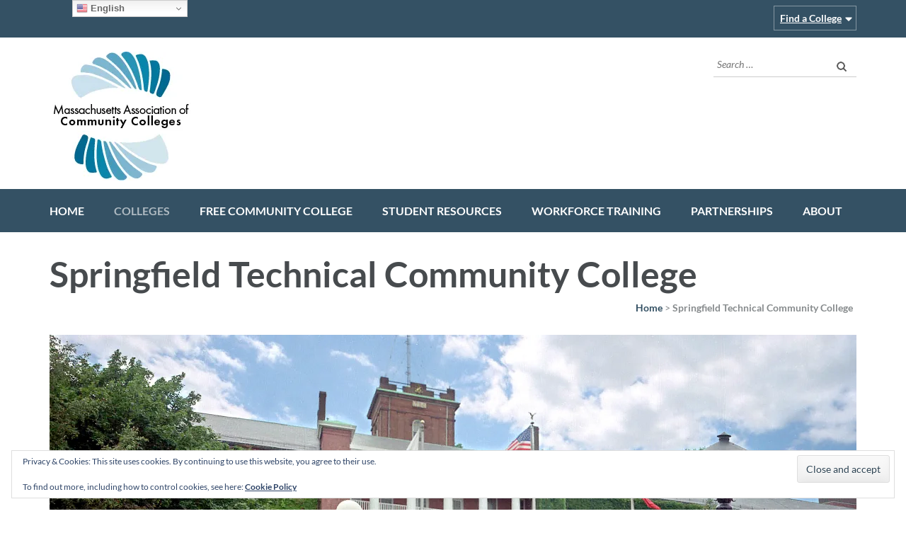

--- FILE ---
content_type: text/html; charset=UTF-8
request_url: https://masscc.org/springfieldtechnical/
body_size: 29448
content:
<!DOCTYPE html>
    <html lang="en-US" prefix="og: http://ogp.me/ns# article: http://ogp.me/ns/article#">
    <head itemscope itemtype="https://schema.org/WebSite">
    <meta charset="UTF-8">
    <meta name="viewport" content="width=device-width, initial-scale=1">
    <link rel="profile" href="http://gmpg.org/xfn/11">
    <link rel="pingback" href="https://masscc.org/xmlrpc.php">
    <script type="text/javascript">
  WebFontConfig = {"google":{"families":["Open+Sans:r:latin,latin-ext","Source+Sans+Pro:r,i,b,bi:latin,latin-ext"]},"api_url":"https:\/\/fonts-api.wp.com\/css"};
  (function() {
    var wf = document.createElement('script');
    wf.src = 'https://masscc.org/wp-content/mu-plugins/wpcomsh/vendor/automattic/custom-fonts/js/webfont.js';
    wf.type = 'text/javascript';
    wf.async = 'true';
    var s = document.getElementsByTagName('script')[0];
    s.parentNode.insertBefore(wf, s);
	})();
</script><style id="jetpack-custom-fonts-css"></style>
<meta name='robots' content='index, follow, max-image-preview:large, max-snippet:-1, max-video-preview:-1' />

	<!-- This site is optimized with the Yoast SEO Premium plugin v26.7 (Yoast SEO v26.8) - https://yoast.com/product/yoast-seo-premium-wordpress/ -->
	<title>Springfield Technical Community College - Massachusetts Association of Community Colleges</title>
	<meta name="description" content="Springfield Technical Community College is the most-affordable in Springfield. A designated Hispanic Serving Institution, we support all students as they transform their lives." />
	<link rel="canonical" href="https://masscc.org/springfieldtechnical/" />
	<meta property="og:locale" content="en_US" />
	<meta property="og:type" content="article" />
	<meta property="og:title" content="Springfield Technical Community College" />
	<meta property="og:description" content="Springfield Technical Community College is the most-affordable in Springfield. A designated Hispanic Serving Institution, we support all students as they transform their lives." />
	<meta property="og:url" content="https://masscc.org/springfieldtechnical/" />
	<meta property="og:site_name" content="Massachusetts Association of Community Colleges" />
	<meta property="article:publisher" content="https://www.facebook.com/macommunitycolleges/" />
	<meta property="article:modified_time" content="2022-05-10T21:31:39+00:00" />
	<meta property="og:image" content="https://masscc.org/wp-content/uploads/2020/09/STCC_CampusPhoto_GarveyHallLangoneLg-1024x754.jpg" />
	<meta property="og:image:width" content="1024" />
	<meta property="og:image:height" content="754" />
	<meta property="og:image:type" content="image/jpeg" />
	<meta name="twitter:card" content="summary_large_image" />
	<meta name="twitter:site" content="@MassCCs" />
	<meta name="twitter:label1" content="Est. reading time" />
	<meta name="twitter:data1" content="2 minutes" />
	<script type="application/ld+json" class="yoast-schema-graph">{"@context":"https://schema.org","@graph":[{"@type":"WebPage","@id":"https://masscc.org/springfieldtechnical/","url":"https://masscc.org/springfieldtechnical/","name":"Springfield Technical Community College - Massachusetts Association of Community Colleges","isPartOf":{"@id":"https://masscc.org/#website"},"primaryImageOfPage":{"@id":"https://masscc.org/springfieldtechnical/#primaryimage"},"image":{"@id":"https://masscc.org/springfieldtechnical/#primaryimage"},"thumbnailUrl":"https://i0.wp.com/masscc.org/wp-content/uploads/2020/09/STCC_CampusPhoto_GarveyHallLangoneLg.jpg?fit=2645%2C1947&ssl=1","datePublished":"2019-09-26T18:55:53+00:00","dateModified":"2022-05-10T21:31:39+00:00","description":"Springfield Technical Community College is the most-affordable in Springfield. A designated Hispanic Serving Institution, we support all students as they transform their lives.","breadcrumb":{"@id":"https://masscc.org/springfieldtechnical/#breadcrumb"},"inLanguage":"en-US","potentialAction":[{"@type":"ReadAction","target":["https://masscc.org/springfieldtechnical/"]}]},{"@type":"ImageObject","inLanguage":"en-US","@id":"https://masscc.org/springfieldtechnical/#primaryimage","url":"https://i0.wp.com/masscc.org/wp-content/uploads/2020/09/STCC_CampusPhoto_GarveyHallLangoneLg.jpg?fit=2645%2C1947&ssl=1","contentUrl":"https://i0.wp.com/masscc.org/wp-content/uploads/2020/09/STCC_CampusPhoto_GarveyHallLangoneLg.jpg?fit=2645%2C1947&ssl=1","width":2645,"height":1947,"caption":"Springfield Technical Community College Garvey Hall"},{"@type":"BreadcrumbList","@id":"https://masscc.org/springfieldtechnical/#breadcrumb","itemListElement":[{"@type":"ListItem","position":1,"name":"Home","item":"https://masscc.org/"},{"@type":"ListItem","position":2,"name":"Springfield Technical Community College"}]},{"@type":"WebSite","@id":"https://masscc.org/#website","url":"https://masscc.org/","name":"Massachusetts Association of Community Colleges","description":"","publisher":{"@id":"https://masscc.org/#organization"},"potentialAction":[{"@type":"SearchAction","target":{"@type":"EntryPoint","urlTemplate":"https://masscc.org/?s={search_term_string}"},"query-input":{"@type":"PropertyValueSpecification","valueRequired":true,"valueName":"search_term_string"}}],"inLanguage":"en-US"},{"@type":"Organization","@id":"https://masscc.org/#organization","name":"Massachusetts Association of Community Colleges","url":"https://masscc.org/","logo":{"@type":"ImageObject","inLanguage":"en-US","@id":"https://masscc.org/#/schema/logo/image/","url":"https://i0.wp.com/masscc.org/wp-content/uploads/2021/03/MACC-logo-website-2021.jpg?fit=200%2C200&ssl=1","contentUrl":"https://i0.wp.com/masscc.org/wp-content/uploads/2021/03/MACC-logo-website-2021.jpg?fit=200%2C200&ssl=1","width":200,"height":200,"caption":"Massachusetts Association of Community Colleges"},"image":{"@id":"https://masscc.org/#/schema/logo/image/"},"sameAs":["https://www.facebook.com/macommunitycolleges/","https://x.com/MassCCs","https://www.instagram.com/macommunitycolleges/","https://www.linkedin.com/company/massachusetts-association-of-community-colleges/"]}]}</script>
	<!-- / Yoast SEO Premium plugin. -->


<link rel='dns-prefetch' href='//secure.gravatar.com' />
<link rel='dns-prefetch' href='//stats.wp.com' />
<link rel='dns-prefetch' href='//widgets.wp.com' />
<link rel='dns-prefetch' href='//s0.wp.com' />
<link rel='dns-prefetch' href='//0.gravatar.com' />
<link rel='dns-prefetch' href='//1.gravatar.com' />
<link rel='dns-prefetch' href='//2.gravatar.com' />
<link rel='preconnect' href='//i0.wp.com' />
<link rel='preconnect' href='//c0.wp.com' />
<link rel="alternate" type="application/rss+xml" title="Massachusetts Association of Community Colleges &raquo; Feed" href="https://masscc.org/feed/" />
<link rel="alternate" type="application/rss+xml" title="Massachusetts Association of Community Colleges &raquo; Comments Feed" href="https://masscc.org/comments/feed/" />
<link rel="alternate" title="oEmbed (JSON)" type="application/json+oembed" href="https://masscc.org/wp-json/oembed/1.0/embed?url=https%3A%2F%2Fmasscc.org%2Fspringfieldtechnical%2F" />
<link rel="alternate" title="oEmbed (XML)" type="text/xml+oembed" href="https://masscc.org/wp-json/oembed/1.0/embed?url=https%3A%2F%2Fmasscc.org%2Fspringfieldtechnical%2F&#038;format=xml" />
<link rel='stylesheet' id='all-css-adb1461892b0953f6ddc567f495af152' href='https://masscc.org/_jb_static/??b61eed8211' type='text/css' media='all' />
<style id='wpa-style-inline-css'>
:root { --admin-bar-top : 7px; }
/*# sourceURL=wpa-style-inline-css */
</style>
<style id='wp-img-auto-sizes-contain-inline-css'>
img:is([sizes=auto i],[sizes^="auto," i]){contain-intrinsic-size:3000px 1500px}
/*# sourceURL=wp-img-auto-sizes-contain-inline-css */
</style>
<style id='wp-emoji-styles-inline-css'>

	img.wp-smiley, img.emoji {
		display: inline !important;
		border: none !important;
		box-shadow: none !important;
		height: 1em !important;
		width: 1em !important;
		margin: 0 0.07em !important;
		vertical-align: -0.1em !important;
		background: none !important;
		padding: 0 !important;
	}
/*# sourceURL=wp-emoji-styles-inline-css */
</style>
<style id='wp-block-library-inline-css'>
:root{--wp-block-synced-color:#7a00df;--wp-block-synced-color--rgb:122,0,223;--wp-bound-block-color:var(--wp-block-synced-color);--wp-editor-canvas-background:#ddd;--wp-admin-theme-color:#007cba;--wp-admin-theme-color--rgb:0,124,186;--wp-admin-theme-color-darker-10:#006ba1;--wp-admin-theme-color-darker-10--rgb:0,107,160.5;--wp-admin-theme-color-darker-20:#005a87;--wp-admin-theme-color-darker-20--rgb:0,90,135;--wp-admin-border-width-focus:2px}@media (min-resolution:192dpi){:root{--wp-admin-border-width-focus:1.5px}}.wp-element-button{cursor:pointer}:root .has-very-light-gray-background-color{background-color:#eee}:root .has-very-dark-gray-background-color{background-color:#313131}:root .has-very-light-gray-color{color:#eee}:root .has-very-dark-gray-color{color:#313131}:root .has-vivid-green-cyan-to-vivid-cyan-blue-gradient-background{background:linear-gradient(135deg,#00d084,#0693e3)}:root .has-purple-crush-gradient-background{background:linear-gradient(135deg,#34e2e4,#4721fb 50%,#ab1dfe)}:root .has-hazy-dawn-gradient-background{background:linear-gradient(135deg,#faaca8,#dad0ec)}:root .has-subdued-olive-gradient-background{background:linear-gradient(135deg,#fafae1,#67a671)}:root .has-atomic-cream-gradient-background{background:linear-gradient(135deg,#fdd79a,#004a59)}:root .has-nightshade-gradient-background{background:linear-gradient(135deg,#330968,#31cdcf)}:root .has-midnight-gradient-background{background:linear-gradient(135deg,#020381,#2874fc)}:root{--wp--preset--font-size--normal:16px;--wp--preset--font-size--huge:42px}.has-regular-font-size{font-size:1em}.has-larger-font-size{font-size:2.625em}.has-normal-font-size{font-size:var(--wp--preset--font-size--normal)}.has-huge-font-size{font-size:var(--wp--preset--font-size--huge)}:root .has-text-align-center{text-align:center}:root .has-text-align-left{text-align:left}:root .has-text-align-right{text-align:right}.has-fit-text{white-space:nowrap!important}#end-resizable-editor-section{display:none}.aligncenter{clear:both}.items-justified-left{justify-content:flex-start}.items-justified-center{justify-content:center}.items-justified-right{justify-content:flex-end}.items-justified-space-between{justify-content:space-between}.screen-reader-text{word-wrap:normal!important;border:0;clip-path:inset(50%);height:1px;margin:-1px;overflow:hidden;padding:0;position:absolute;width:1px}.screen-reader-text:focus{background-color:#ddd;clip-path:none;color:#444;display:block;font-size:1em;height:auto;left:5px;line-height:normal;padding:15px 23px 14px;text-decoration:none;top:5px;width:auto;z-index:100000}html :where(.has-border-color){border-style:solid}html :where([style*=border-top-color]){border-top-style:solid}html :where([style*=border-right-color]){border-right-style:solid}html :where([style*=border-bottom-color]){border-bottom-style:solid}html :where([style*=border-left-color]){border-left-style:solid}html :where([style*=border-width]){border-style:solid}html :where([style*=border-top-width]){border-top-style:solid}html :where([style*=border-right-width]){border-right-style:solid}html :where([style*=border-bottom-width]){border-bottom-style:solid}html :where([style*=border-left-width]){border-left-style:solid}html :where(img[class*=wp-image-]){height:auto;max-width:100%}:where(figure){margin:0 0 1em}html :where(.is-position-sticky){--wp-admin--admin-bar--position-offset:var(--wp-admin--admin-bar--height,0px)}@media screen and (max-width:600px){html :where(.is-position-sticky){--wp-admin--admin-bar--position-offset:0px}}
.has-text-align-justify{text-align:justify;}
/*# sourceURL=wp-block-library-inline-css */
</style>
<style id='classic-theme-styles-inline-css'>
.wp-block-button__link{background-color:#32373c;border-radius:9999px;box-shadow:none;color:#fff;font-size:1.125em;padding:calc(.667em + 2px) calc(1.333em + 2px);text-decoration:none}.wp-block-file__button{background:#32373c;color:#fff}.wp-block-accordion-heading{margin:0}.wp-block-accordion-heading__toggle{background-color:inherit!important;color:inherit!important}.wp-block-accordion-heading__toggle:not(:focus-visible){outline:none}.wp-block-accordion-heading__toggle:focus,.wp-block-accordion-heading__toggle:hover{background-color:inherit!important;border:none;box-shadow:none;color:inherit;padding:var(--wp--preset--spacing--20,1em) 0;text-decoration:none}.wp-block-accordion-heading__toggle:focus-visible{outline:auto;outline-offset:0}
/*# sourceURL=https://masscc.org/wp-content/plugins/gutenberg/build/styles/block-library/classic.min.css */
</style>
<link rel='stylesheet' id='dashicons-css' href='https://masscc.org/wp-includes/css/dashicons.min.css' media='all' />
<style id='jetpack_likes-inline-css'>
/**
 * Like Button toolbar button, loading text & container styles
 */

/* Master container */
#jp-post-flair {
	padding-top: 0.5em;
}

/* Overall Sharedaddy block title */
div.sharedaddy,
#content div.sharedaddy,
#main div.sharedaddy {
	clear: both;
}

div.sharedaddy h3.sd-title {
	margin: 0 0 1em 0;
	display: inline-block;
	line-height: 1.2;
	font-size: 9pt;
	font-weight: 700;
}

div.sharedaddy h3.sd-title::before {
	content: "";
	display: block;
	width: 100%;
	min-width: 30px;
	border-top: 1px solid #dcdcde;
	margin-bottom: 1em;
}


/* Toolbar */
div.jetpack-likes-widget-wrapper {
	width: 100%;
	min-height: 50px;	/* Previous height, 60px */
	position: relative; /* Need to abs position placeholder and iframe so there isn't a jarring jump */
}

div.jetpack-likes-widget-wrapper .sd-link-color {
	font-size: 12px;
}

div.jetpack-comment-likes-widget-wrapper {
	width: 100%;
	position: relative;
	min-height: 31px;
}

div.jetpack-comment-likes-widget-wrapper iframe {
	margin-bottom: 0;
}

#likes-other-gravatars {
	display: none;
	position: absolute;
	padding: 9px 12px 10px 12px;
	background-color: #fff;
	border: solid 1px #dcdcde;
	border-radius: 4px;
	box-shadow: none;
	min-width: 220px;
	max-height: 240px;
	height: auto;
	overflow: auto;
	z-index: 1000;
}

#likes-other-gravatars * {
	line-height: normal;
}

#likes-other-gravatars .likes-text {
	color: #101517;
	font-size: 12px;
	font-weight: 500;
	padding-bottom: 8px;
}

#likes-other-gravatars ul,
#likes-other-gravatars li {
	margin: 0;
	padding: 0;
	text-indent: 0;
	list-style-type: none;
}

#likes-other-gravatars li::before {
	content: "";
}

#likes-other-gravatars ul.wpl-avatars {
	overflow: auto;
	display: block;
	max-height: 190px;
}

#likes-other-gravatars ul.wpl-avatars li {
	width: 196px;
	height: 28px;
	float: none;
	margin: 0 0 4px 0;
}

#likes-other-gravatars ul.wpl-avatars li a {
	margin: 0 2px 0 0;
	border-bottom: none !important;
	display: flex;
	align-items: center;
	gap: 8px;
	text-decoration: none;
}

#likes-other-gravatars ul.wpl-avatars li a span {
	font-size: 12px;
	color: #2c3338;
	overflow: hidden;
	text-overflow: ellipsis;
	white-space: nowrap;
}

#likes-other-gravatars ul.wpl-avatars li a img {
	background: none;
	border: none;
	border-radius: 50%;
	margin: 0 !important;
	padding: 1px !important;
	position: static;
	box-sizing: border-box;
}

div.sd-box {
	border-top: 1px solid #dcdcde;
	border-top: 1px solid rgba(0, 0, 0, 0.13);
}


.jetpack-likes-widget-unloaded .likes-widget-placeholder,
.jetpack-likes-widget-loading .likes-widget-placeholder,
.jetpack-likes-widget-loaded iframe {
	display: block;
}

.jetpack-likes-widget-loaded .likes-widget-placeholder,
.jetpack-likes-widget-unloaded iframe,
.jetpack-likes-widget-loading iframe {
	display: none;
}

.entry-content .post-likes-widget,
.post-likes-widget,
.comment-likes-widget {
	margin: 0;
	border-width: 0;
}

/* Loading text */
.post-likes-widget-placeholder,
.comment-likes-widget-placeholder {
	margin: 0;
	border-width: 0;
	position: relative;
}

.comment-likes-widget-placeholder {
	height: 18px;
	position: absolute;
	display: flex;
	font-family: -apple-system, BlinkMacSystemFont, "Segoe UI", Roboto, Oxygen-Sans, Ubuntu, Cantarell, "Helvetica Neue", sans-serif;
}

.comment-likes-widget-placeholder::before {
	color: #2ea2cc;
	width: 16px;
	height: 16px;
	content: "";
	display: inline-block;
	position: relative;
	top: 3px;
	padding-right: 5px;
	background-repeat: no-repeat;
	background-size: 16px 16px;
	background-image: url("data:image/svg+xml,%3Csvg xmlns='http://www.w3.org/2000/svg' viewBox='0 0 24 24'%3E%3Crect x='0' fill='none' width='24' height='24'/%3E%3Cg%3E%3Cpath fill='%232EA2CC' d='M12 2l2.582 6.953L22 9.257l-5.822 4.602L18.18 21 12 16.89 5.82 21l2.002-7.14L2 9.256l7.418-.304'/%3E%3C/g%3E%3C/svg%3E");
}

.post-likes-widget-placeholder .button {
	display: none;	/* Let's not show a dummy like button, let's just make a great button experience once it's loaded */
}

.post-likes-widget-placeholder .loading,
.comment-likes-widget-placeholder .loading {
	color: #999;
	font-size: 12px;
}

.comment-likes-widget-placeholder .loading {
	padding-left: 5px;
	margin-top: 4px;
	align-self: center;
	color: #4e4e4e;
}

/* Like Special cases (display on it's own) */
div.sharedaddy.sd-like-enabled .sd-like h3 {
	display: none;
}

div.sharedaddy.sd-like-enabled .sd-like .post-likes-widget {
	width: 100%;
	float: none;
	position: absolute; /* Need to abs position placeholder and iframe so there isn't a jarring jump */
	top: 0;
}

.comment-likes-widget {
	width: 100%;
}


/* Make ratings block. @todo: remove inline style so !important is not needed */
.pd-rating,
.cs-rating {
	display: block !important;
}


/* Hide G+ title */
.sd-gplus .sd-title {
	display: none;
}

@media print {

	.jetpack-likes-widget-wrapper {
		display: none;
	}
}

/*# sourceURL=https://masscc.org/wp-content/plugins/jetpack/modules/likes/style.css */
</style>
<style id='jetpack-global-styles-frontend-style-inline-css'>
:root { --font-headings: unset; --font-base: unset; --font-headings-default: -apple-system,BlinkMacSystemFont,"Segoe UI",Roboto,Oxygen-Sans,Ubuntu,Cantarell,"Helvetica Neue",sans-serif; --font-base-default: -apple-system,BlinkMacSystemFont,"Segoe UI",Roboto,Oxygen-Sans,Ubuntu,Cantarell,"Helvetica Neue",sans-serif;}
/*# sourceURL=jetpack-global-styles-frontend-style-inline-css */
</style>
<script type="text/javascript" id="jetpack-mu-wpcom-settings-js-before">
/* <![CDATA[ */
var JETPACK_MU_WPCOM_SETTINGS = {"assetsUrl":"https://masscc.org/wp-content/mu-plugins/wpcomsh/jetpack_vendor/automattic/jetpack-mu-wpcom/src/build/"};
//# sourceURL=jetpack-mu-wpcom-settings-js-before
/* ]]> */
</script>
<script type="text/javascript" id="jquery-core-js-extra">
/* <![CDATA[ */
var aagb_local_object = {"ajax_url":"https://masscc.org/wp-admin/admin-ajax.php","nonce":"83c858fc62","licensing":"","assets":"https://masscc.org/wp-content/plugins/advanced-accordion-block/assets/"};
//# sourceURL=jquery-core-js-extra
/* ]]> */
</script>
<script type="text/javascript" src="https://masscc.org/wp-includes/js/jquery/jquery.min.js" id="jquery-core-js"></script>
<script type='text/javascript' src='https://masscc.org/_jb_static/??3c7f494892'></script>
<link rel="https://api.w.org/" href="https://masscc.org/wp-json/" /><link rel="alternate" title="JSON" type="application/json" href="https://masscc.org/wp-json/wp/v2/pages/814" /><link rel="EditURI" type="application/rsd+xml" title="RSD" href="https://masscc.org/xmlrpc.php?rsd" />

<link rel='shortlink' href='https://wp.me/P8sLYl-d8' />
		<!-- Custom Logo: hide header text -->
		<style id="custom-logo-css" type="text/css">
			.site-title, .site-description {
				position: absolute;
				clip-path: inset(50%);
			}
		</style>
			<style>img#wpstats{display:none}</style>
		<meta property="og:title" content="Springfield Technical Community College" />
<meta property="og:type" content="article" />
<meta property="og:image" content="https://i0.wp.com/masscc.org/wp-content/uploads/2020/09/STCC_CampusPhoto_GarveyHallLangoneLg.jpg?fit=2645%2C1947&amp;ssl=1" />
<meta property="og:image" content="https://i0.wp.com/masscc.org/wp-content/uploads/2020/09/STCC-Logo-PMS7420-cmyk-300dpi.jpg?fit=1952%2C660&amp;ssl=1" />
<meta property="og:image" content="https://i0.wp.com/masscc.org/wp-content/uploads/2020/09/CNAgrad-1.jpg?fit=1800%2C1350&amp;ssl=1" />
<meta property="og:url" content="https://masscc.org/springfieldtechnical/" />
<meta property="og:description" content="ApplyGet started on your journey today ProgramsLearn more about programs offered FAST FACTS: Founded in 1967&nbsp;94 degree and certificate programs&nbsp;&nbsp;Average &hellip; " />
<meta property="og:locale" content="en_US" />
<meta property="og:site_name" content="Massachusetts Association of Community Colleges" />
<meta name="twitter:card" content="summary_large_image" />
<meta property="article:published_time" content="2019-09-26T14:55:53-04:00" />
<meta property="article:modified_time" content="2022-05-10T17:31:39-04:00" />
<meta property="article:author" content="https://masscc.org/author/maccteam/" />
<meta name="generator" content="Elementor 3.34.4; features: additional_custom_breakpoints; settings: css_print_method-external, google_font-enabled, font_display-auto">
			<style>
				.e-con.e-parent:nth-of-type(n+4):not(.e-lazyloaded):not(.e-no-lazyload),
				.e-con.e-parent:nth-of-type(n+4):not(.e-lazyloaded):not(.e-no-lazyload) * {
					background-image: none !important;
				}
				@media screen and (max-height: 1024px) {
					.e-con.e-parent:nth-of-type(n+3):not(.e-lazyloaded):not(.e-no-lazyload),
					.e-con.e-parent:nth-of-type(n+3):not(.e-lazyloaded):not(.e-no-lazyload) * {
						background-image: none !important;
					}
				}
				@media screen and (max-height: 640px) {
					.e-con.e-parent:nth-of-type(n+2):not(.e-lazyloaded):not(.e-no-lazyload),
					.e-con.e-parent:nth-of-type(n+2):not(.e-lazyloaded):not(.e-no-lazyload) * {
						background-image: none !important;
					}
				}
			</style>
			<!-- Google Tag Manager -->
<script>(function(w,d,s,l,i){w[l]=w[l]||[];w[l].push({'gtm.start':
new Date().getTime(),event:'gtm.js'});var f=d.getElementsByTagName(s)[0],
j=d.createElement(s),dl=l!='dataLayer'?'&l='+l:'';j.async=true;j.src=
'https://www.googletagmanager.com/gtm.js?id='+i+dl;f.parentNode.insertBefore(j,f);
})(window,document,'script','dataLayer','GTM-MV3SVNQ');</script>
<!-- End Google Tag Manager -->

<meta name="viewport" content="width=device-width, initial-scale=1"><link rel="icon" href="https://i0.wp.com/masscc.org/wp-content/uploads/2020/09/cropped-updated-MACC-logo-site-icon.png?fit=32%2C32&#038;ssl=1" sizes="32x32" />
<link rel="icon" href="https://i0.wp.com/masscc.org/wp-content/uploads/2020/09/cropped-updated-MACC-logo-site-icon.png?fit=192%2C192&#038;ssl=1" sizes="192x192" />
<link rel="apple-touch-icon" href="https://i0.wp.com/masscc.org/wp-content/uploads/2020/09/cropped-updated-MACC-logo-site-icon.png?fit=180%2C180&#038;ssl=1" />
<meta name="msapplication-TileImage" content="https://i0.wp.com/masscc.org/wp-content/uploads/2020/09/cropped-updated-MACC-logo-site-icon.png?fit=270%2C270&#038;ssl=1" />
<style type='text/css' media='all'>
    :root {
        --primary-color      : #345164;
        --primary-color-rgb  : 52, 81, 100;
        --secondary-color    : #3b9ad7;
        --secondary-color-rgb: 59, 154, 215;
        --section-title-color    : #385565;
        --section-title-color-rgb: 59, 154, 215;
        --e-global-color-education_zone_pro_color_scheme  : #345164;
        --e-global-color-education_zone_pro_secondary_color: #3b9ad7;
        --e-global-color-education_zone_pro_widget_title_color  : #ffffff;
        --e-global-color-education_zone_pro_widget_content_color: #000000;
    }
    
    body{
        font-size: 16px;
        line-height: 28px;
        color: #000000;
        font-family: Lato;
        font-weight: 400;
        font-style: normal;
        background: url() #ffffff;
    }  

    body,
    button,
    input,
    select,
    textarea{
        font-family: Lato;
    }

    .site-header .site-branding .site-description{
        font-family: Lato; 
    }

    
    /* home page section title style */
    
    .welcome-note .header-part .section-title,
    .featured-courses .header-part .section-title,
    .theme .header-part .section-title,
    .choose-us .header-part .section-title,
    .student-stories .header-part .section-title,
    .latest-events .header-part .section-title,
    .news-category .section-title,
    .team-section .header-part .section-title,
    .photo-gallery .header-part .section-title,
    .page-header .page-title {
        font-size: 50px;
        line-height: 58px;
        font-family: Lato;
        font-weight: 700;
        font-style: normal;        
    }
    
    #primary .post .entry-title{
        font-size: 28px;;
        line-height: 32px;
        font-family: Lato;
        font-weight: 700;
    }
  
    /* H1 content */
    .elementor-page .site-content h1,
    .post .entry-content h1,
    .page .entry-content h1{
        font-family: Lato;
        font-size: 36px;
        font-weight: 700;
        font-style: normal;
        line-height: 39px;
        color: #474b4e;
    }
    
    /* H2 content */
    .elementor-page .site-content h2,
    .post .entry-content h2,
    .page .entry-content h2{
        font-family: Lato;
        font-size: 30px;
        font-weight: 700;
        font-style: normal;
        line-height: 33px;
        color: #393939;
    }
    
    /* H3 content */
    .elementor-page .site-content h3,
    .post .entry-content h3,
    .page .entry-content h3{
        font-family: Lato;
        font-size: 26px;
        font-weight: 700;
        font-style: normal;
        line-height: 29px;
        color: #393939;
    }
    
    /* H4 content */
    .elementor-page .site-content h4,
    .post .entry-content h4,
    .page .entry-content h4{
        font-family: Lato;
        font-size: 22px;
        font-weight: 700;
        font-style: normal;
        line-height: 25px;
        color: #393939;
    }
    
    /* H5 content */
    .elementor-page .site-content h5,
    .post .entry-content h5,
    .page .entry-content h5{
        font-family: Lato;
        font-size: 18px;
        font-weight: 700;
        font-style: normal;
        line-height: 21px;
        color: #393939;
    }
    
    /* H6 content */
    .elementor-page .site-content h6,
    .post .entry-content h6,
    .page .entry-content h6{
        font-family: Lato;
        font-size: 16px;
        font-weight: 700;
        font-style: normal;
        line-height: 17px;
        color: #393939;
    }
    
    .comment-form form input[type="submit"]:hover,
    .comment-form form input[type="submit"]:focus{
        opacity: 0.8; 
    }
    
    .site-footer{
        background: #ffffff;
    }
    
    .thumb-text li .box-1{
        background: #007d8c;
    }
    
    .thumb-text li .box-2{
        background: #8b4b9d;
    }
    
    .thumb-text li .box-3{
        background: #258340;
    }
    
    .thumb-text li .box-4{
        background: #062034;
    }
    
    #primary .post .entry-content form input[type="submit"]:hover,
    #primary .page .entry-content form input[type="submit"]:hover,
    #primary .post .entry-content form input[type="submit"]:focus,
    #primary .page .entry-content form input[type="submit"]:focus{
        opacity: 0.8;
    }

    .site-header .more-info span a:hover{
        text-decoration: none;
    }

    .education_elite .banner .banner-text .text span, 
    .education_elite .thumb-text li h3 a,
    .education_elite .welcome-note .header-part .section-title,
    .education_elite .featured-courses .header-part .section-title,
    .education_elite .theme .header-part .section-title, 
    .education_elite .choose-us .header-part .section-title, 
    .education_elite .image-wrapper .header-part .section-title, 
    .education_elite .latest-events .header-part .section-title, 
    .education_elite .photo-gallery .section-title, 
    .education_elite .news-category .section-title, 
    .education_elite .team-section .section-title, 
    .education_elite .subscription .widget-title,
    .education_elite .odometer.odometer-auto-theme,
    .education_elite .odometer.odometer-theme-default,
    .education_elite .featured-courses ul li .image-holder .description h2,
    .education_elite .news-category .post .entry-title,
    .education_elite .choose-us .col h3,
    .education_elite .team-section .col .text-holder .name,
    .education_elite .latest-events .post .entry-title a,
    .education_elite .site-footer .widget-area .widget-title,
    .education_elite #primary .post .entry-title,
    .education_elite .widget-area .widget.widget_block .wp-block-group__inner-container h2,
    .education_elite #primary .entry-title a,
    .education_elite .template-courses .cat-posts .post-lists li .entry-title,
    .education_elite #primary .template-events .post .entry-title a,
    .education_elite .post .entry-content h4, 
    .education_elite .page .entry-content h4,
    .education_elite .team-section .col .holder .ee-team .name-ee,
    .featured-courses ul li .image-holder .text{
          font-family: Oxygen;
    }


    .university_zone .site-title a,
    .university_zone .banner .banner-text .text .title,
    .university_zone .banner .banner-text .text span,
    .university_zone .banner .banner-text .btn-holder .btn-free-inquiry,
    .university_zone .banner .banner-text .btn-holder .btn-view-service,
    .university_zone .thumb-text li .box .caption-holder h3,
    .university_zone .welcome-note .header-part .section-title,
    .university_zone .statcounter-wrap .widget .col .text .hs-counter .odometer-inside span,
    .university_zone .featured-courses .header-part .section-title,
    .university_zone .featured-courses ul li .image-holder .post-description h2,
    .university_zone .featured-courses ul li .image-holder .post-description .learn-more,
    .university_zone .featured-courses .learn-more,
    .university_zone .theme .header-part .section-title,
    .university_zone .theme .theme-description .apply,
    .university_zone .news-category .header-part .section-title,
    .university_zone .news-category .post .entry-title,
    .university_zone .choose-us .header-part .section-title,
    .university_zone .choose-us .col h3,
    .university_zone .student-stories .header-part .section-title,
    .university_zone .student-stories .btn-holder .learn-more,
    .home.university_zone .team-section .header-part .section-title,
    .home.university_zone .team-section .col .team-text-holder .name,
    .home.university_zone .team-section .learn-more,
    .university_zone .latest-events .header-part .section-title,
    .university_zone .latest-events .post .entry-title,
    .university_zone .latest-events .col-1 .learn-more,
    .university_zone .latest-events .btn-holder .learn-more,
    .university_zone .photo-gallery .header-part .section-title,
    .university_zone .subscription .widget-title,
    .university_zone .subscription .widget.widget_newsletterwidget form input[type="submit"],
    .university_zone #secondary .widget-title,
    .university_zone .widget-area .widget-title,
    .university_zone #secondary .widget.widget_education_zone_pro_stat_counter_widget .col span,
    .university_zone .site-footer .widget.widget_education_zone_pro_stat_counter_widget .col span,
    .university_zone .page-header .page-title,
    .university_zone .team-section .col .text-holder .name,
    .university_zone #primary .post .entry-title,
    .university_zone #primary .read-more,
    .site-header.uz-header .header-m .header-info .btn-cta a,
    .university_zone .thumb-text li .box .apply-now,
    .university_zone .welcome-note .header-part .caption-holder .learn-more,
    .university_zone .news-category .right .post .posted-on .date{
        font-family: Quicksand;
    }

    .university_zone .theme .theme-description,
    .university_zone .subscription::after{
        background: rgba(52, 81, 100, 0.9);
    }

    .university_zone .featured-courses ul li .image-holder .post-description .learn-more:after{
        background: url("data:image/svg+xml;charset=utf8,%3Csvg xmlns='http://www.w3.org/2000/svg' fill='%233b9ad7' viewBox='0 0 32 32'%3E%3Cpath d='M0,15.3h22.5l-2.1-5.7c3.5,2.7,7.4,4.9,11.6,6.4c-4.2,1.5-8.1,3.7-11.6,6.4l2.1-5.7H0V15.3z'/%3E%3C/svg%3E") center center no-repeat;
    }

    .university_zone .news-category .more-btn:after{
        background: url("data:image/svg+xml;charset=utf8,%3Csvg xmlns='http://www.w3.org/2000/svg' fill='%233b9ad7' viewBox='0 0 32 32'%3E%3Cpath d='M0,15.3h22.5l-2.1-5.7c3.5,2.7,7.4,4.9,11.6,6.4c-4.2,1.5-8.1,3.7-11.6,6.4l2.1-5.7H0V15.3z'/%3E%3C/svg%3E") center center no-repeat;
    }

    .university_zone .latest-events .col-1 .learn-more:after{
        background: url("data:image/svg+xml;charset=utf8,%3Csvg xmlns='http://www.w3.org/2000/svg' fill='%233b9ad7' viewBox='0 0 32 32'%3E%3Cpath d='M0,15.3h22.5l-2.1-5.7c3.5,2.7,7.4,4.9,11.6,6.4c-4.2,1.5-8.1,3.7-11.6,6.4l2.1-5.7H0V15.3z'/%3E%3C/svg%3E") center center no-repeat;
    }

    #primary .entry-content blockquote:before{
        background: url("data:image/svg+xml;charset=utf8,%3Csvg xmlns='http://www.w3.org/2000/svg' fill='%233b9ad7' viewBox='0 0 105 100'%3E%3Cpath d='M104.788,61.24a20.134,20.134,0,0,0-19-17c2.334-8.668,8-12.113,14.891-14.113a.805.805,0,0,0,.556-.889l-1.111-6.89s-.111-.556-1-.445C75.34,24.568,59.227,42.682,62.227,64.685,65.005,79.909,76.9,85.8,87.9,84.243a20.263,20.263,0,0,0,16.891-23Zm-75.9-17C31.112,35.57,37,32.125,43.781,30.125a.805.805,0,0,0,.556-.889l-1-6.89s-.111-.556-1-.445c-23.781,2.556-39.783,20.669-37,42.672C8.221,79.909,20.222,85.8,31.112,84.243a20.1,20.1,0,0,0,16.78-23A19.833,19.833,0,0,0,28.89,44.238Z'/%3E%3C/svg%3E") center center no-repeat;
    }

    .site-header.uz-header .header-m .header-info .btn-cta a{
        font-family: Lato;
    }

    #secondary .widget-title,
    .widget-area .widget-title {
        font-size: 19px;
        font-weight: 700;
        font-family: Lato;
    }

    #secondary .widget:not(.widget-title), .site-footer .widget:not(.widget-title){
        color : #000000;
        font-size: 16px;
        font-weight: 400;
        font-family: Lato;
    }

    #secondary .widget-title,
    .widget-area .widget-title,
    #secondary .widget.widget_education_zone_pro_stat_counter_widget .col span,
    .site-footer .widget.widget_education_zone_pro_stat_counter_widget .col span{
        font-family: Lato;
    }
    
                /* Slider caption background style */
            .banner .banner-text .text{
                background: rgba(0, 0, 0, 0.5);
            }
            @media only screen and (max-width:767px){
                .banner .banner-text .text{
                    background: #000;
                    padding-left:0;
                    padding-right:0;
                }
                .banner .banner-text{
                    background: #000;
                }
            }
    
        
    </style><link rel="stylesheet" type="text/css" id="wp-custom-css" href="https://masscc.org/?custom-css=bb5ee0ade1" /><!-- Jetpack Google Analytics -->
			<script type='text/javascript'>
				var _gaq = _gaq || [];
				_gaq.push(['_setAccount', 'UA-46491560-1']);
_gaq.push(['_trackPageview']);
_gaq.push(['_gat._anonymizeIp']);
				(function() {
					var ga = document.createElement('script'); ga.type = 'text/javascript'; ga.async = true;
					ga.src = ('https:' === document.location.protocol ? 'https://ssl' : 'http://www') + '.google-analytics.com/ga.js';
					var s = document.getElementsByTagName('script')[0]; s.parentNode.insertBefore(ga, s);
				})();
			</script>
			<!-- End Jetpack Google Analytics -->
</head>

<body class="wp-singular page-template-default page page-id-814 wp-custom-logo wp-theme-education-zone-pro full-width elementor-default elementor-kit-2097" itemscope itemtype="https://schema.org/WebPage">
<!-- Google Tag Manager (noscript) -->
<noscript><iframe src="https://www.googletagmanager.com/ns.html?id=GTM-MV3SVNQ"
height="0" width="0" style="display:none;visibility:hidden"></iframe></noscript>
<!-- End Google Tag Manager (noscript) -->

    <div id="page" class="site">
        <div class="mobile-header">
        <div class="container">
            <div class="menu-opener">
                <span></span>
                <span></span>
                <span></span>
            </div> <!-- menu-opener ends -->

            <div class="site-branding">
                <div class="img-logo"><a href="https://masscc.org/" class="custom-logo-link" rel="home"><img width="201" height="182" src="https://i0.wp.com/masscc.org/wp-content/uploads/2021/02/MACC-Logo-Small-2021-no-white-border.jpg?fit=201%2C182&amp;ssl=1" class="custom-logo" alt="MACC logo" decoding="async" data-attachment-id="4514" data-permalink="https://masscc.org/macc-logo-small-2021-no-white-border/" data-orig-file="https://i0.wp.com/masscc.org/wp-content/uploads/2021/02/MACC-Logo-Small-2021-no-white-border.jpg?fit=201%2C182&amp;ssl=1" data-orig-size="201,182" data-comments-opened="0" data-image-meta="{&quot;aperture&quot;:&quot;0&quot;,&quot;credit&quot;:&quot;&quot;,&quot;camera&quot;:&quot;&quot;,&quot;caption&quot;:&quot;&quot;,&quot;created_timestamp&quot;:&quot;0&quot;,&quot;copyright&quot;:&quot;&quot;,&quot;focal_length&quot;:&quot;0&quot;,&quot;iso&quot;:&quot;0&quot;,&quot;shutter_speed&quot;:&quot;0&quot;,&quot;title&quot;:&quot;&quot;,&quot;orientation&quot;:&quot;0&quot;}" data-image-title="MACC-Logo&amp;#8212;Small&amp;#8212;2021&amp;#8212;no-white-border" data-image-description="" data-image-caption="" data-medium-file="https://i0.wp.com/masscc.org/wp-content/uploads/2021/02/MACC-Logo-Small-2021-no-white-border.jpg?fit=201%2C182&amp;ssl=1" data-large-file="https://i0.wp.com/masscc.org/wp-content/uploads/2021/02/MACC-Logo-Small-2021-no-white-border.jpg?fit=201%2C182&amp;ssl=1" /></a></div><!-- .img-logo -->                <div class="text-logo">
                                        <p class="site-title"><a href="https://masscc.org/">Massachusetts Association of Community Colleges</a></p>
                                    </div>
            </div> <!-- site-branding ends -->

                            <div class="apply-btn"><a href="https://masscc.org/contact-us/">Contact Us</a></div>
                        </div> <!-- container ends -->

        <div class="mobile-menu">
            <form role="search" method="get" class="search-form" action="https://masscc.org/">
				<label>
					<span class="screen-reader-text">Search for:</span>
					<input type="search" class="search-field" placeholder="Search &hellip;" value="" name="s" />
				</label>
				<input type="submit" class="search-submit" value="Search" />
			</form>    <nav class="main-navigation" role="navigation">
        <div class="menu-primary-container"><ul id="primary-menu" class="menu"><li id="menu-item-2981" class="menu-item menu-item-type-post_type menu-item-object-page menu-item-home menu-item-2981"><a href="https://masscc.org/">Home</a></li>
<li id="menu-item-2014" class="menu-item menu-item-type-post_type menu-item-object-page current-menu-ancestor current-menu-parent current_page_parent current_page_ancestor menu-item-has-children menu-item-2014"><a href="https://masscc.org/colleges/">Colleges</a>
<ul class="sub-menu">
	<li id="menu-item-4259" class="menu-item menu-item-type-post_type menu-item-object-page menu-item-4259"><a href="https://masscc.org/berkshire/">Berkshire</a></li>
	<li id="menu-item-4260" class="menu-item menu-item-type-post_type menu-item-object-page menu-item-4260"><a href="https://masscc.org/bristol/">Bristol</a></li>
	<li id="menu-item-4261" class="menu-item menu-item-type-post_type menu-item-object-page menu-item-4261"><a href="https://masscc.org/bunkerhill/">Bunker Hill</a></li>
	<li id="menu-item-4262" class="menu-item menu-item-type-post_type menu-item-object-page menu-item-4262"><a href="https://masscc.org/capecod/">Cape Cod</a></li>
	<li id="menu-item-4257" class="menu-item menu-item-type-post_type menu-item-object-page menu-item-4257"><a href="https://masscc.org/greenfield/">Greenfield</a></li>
	<li id="menu-item-4263" class="menu-item menu-item-type-post_type menu-item-object-page menu-item-4263"><a href="https://masscc.org/holyoke/">Holyoke</a></li>
	<li id="menu-item-4264" class="menu-item menu-item-type-post_type menu-item-object-page menu-item-4264"><a href="https://masscc.org/massasoit/">Massasoit</a></li>
	<li id="menu-item-4265" class="menu-item menu-item-type-post_type menu-item-object-page menu-item-4265"><a href="https://masscc.org/massbay/">MassBay</a></li>
	<li id="menu-item-4266" class="menu-item menu-item-type-post_type menu-item-object-page menu-item-4266"><a href="https://masscc.org/middlesex/">Middlesex</a></li>
	<li id="menu-item-4267" class="menu-item menu-item-type-post_type menu-item-object-page menu-item-4267"><a href="https://masscc.org/mountwachusett/">Mount Wachusett</a></li>
	<li id="menu-item-4268" class="menu-item menu-item-type-post_type menu-item-object-page menu-item-4268"><a href="https://masscc.org/northshore/">North Shore</a></li>
	<li id="menu-item-4269" class="menu-item menu-item-type-post_type menu-item-object-page menu-item-4269"><a href="https://masscc.org/northernessex/">Northern Essex</a></li>
	<li id="menu-item-4270" class="menu-item menu-item-type-post_type menu-item-object-page menu-item-4270"><a href="https://masscc.org/quinsigamond/">Quinsigamond</a></li>
	<li id="menu-item-4271" class="menu-item menu-item-type-post_type menu-item-object-page menu-item-4271"><a href="https://masscc.org/roxbury/">Roxbury</a></li>
	<li id="menu-item-4272" class="menu-item menu-item-type-post_type menu-item-object-page current-menu-item page_item page-item-814 current_page_item menu-item-4272"><a href="https://masscc.org/springfieldtechnical/" aria-current="page">Springfield Technical</a></li>
</ul>
</li>
<li id="menu-item-11645" class="menu-item menu-item-type-post_type menu-item-object-page menu-item-11645"><a href="https://masscc.org/freecommunitycollege/">Free Community College</a></li>
<li id="menu-item-842" class="menu-item menu-item-type-post_type menu-item-object-page menu-item-has-children menu-item-842"><a href="https://masscc.org/student-resources/" title="Why Community College?">Student Resources</a>
<ul class="sub-menu">
	<li id="menu-item-1161" class="menu-item menu-item-type-post_type menu-item-object-page menu-item-1161"><a href="https://masscc.org/programs/">Getting Started</a></li>
	<li id="menu-item-1300" class="menu-item menu-item-type-post_type menu-item-object-page menu-item-1300"><a href="https://masscc.org/financial-aid-resources/">Admissions &#038; Financial Aid</a></li>
	<li id="menu-item-6411" class="menu-item menu-item-type-post_type menu-item-object-page menu-item-6411"><a href="https://masscc.org/course-search/">Course Search</a></li>
	<li id="menu-item-1299" class="menu-item menu-item-type-post_type menu-item-object-page menu-item-1299"><a href="https://masscc.org/transfer/">Transfer</a></li>
	<li id="menu-item-1160" class="menu-item menu-item-type-post_type menu-item-object-page menu-item-1160"><a href="https://masscc.org/credit-for-prior-learning/">Credit for Prior Learning</a></li>
	<li id="menu-item-2282" class="menu-item menu-item-type-post_type menu-item-object-page menu-item-2282"><a href="https://masscc.org/non-credit-community-education/">Non-Credit &#038; Community Education</a></li>
	<li id="menu-item-2451" class="menu-item menu-item-type-post_type menu-item-object-page menu-item-has-children menu-item-2451"><a href="https://masscc.org/high-school-student-resources/">High School Student Resources</a>
	<ul class="sub-menu">
		<li id="menu-item-1270" class="menu-item menu-item-type-post_type menu-item-object-page menu-item-1270"><a href="https://masscc.org/technical-high-schools-transfer-agreements/">Technical High Schools Transfer Agreements</a></li>
	</ul>
</li>
	<li id="menu-item-5165" class="menu-item menu-item-type-post_type menu-item-object-page menu-item-5165"><a href="https://masscc.org/ptk/">Phi Theta Kappa (PTK)</a></li>
	<li id="menu-item-6982" class="menu-item menu-item-type-post_type menu-item-object-page menu-item-6982"><a href="https://masscc.org/student-stories/">Student Stories</a></li>
</ul>
</li>
<li id="menu-item-849" class="menu-item menu-item-type-post_type menu-item-object-page menu-item-has-children menu-item-849"><a href="https://masscc.org/workforce-training/">Workforce Training</a>
<ul class="sub-menu">
	<li id="menu-item-7764" class="menu-item menu-item-type-post_type menu-item-object-page menu-item-7764"><a href="https://masscc.org/bmcp/">Be Mass Competitive Program</a></li>
</ul>
</li>
<li id="menu-item-1108" class="menu-item menu-item-type-post_type menu-item-object-page menu-item-has-children menu-item-1108"><a href="https://masscc.org/partnerships/">Partnerships</a>
<ul class="sub-menu">
	<li id="menu-item-13252" class="menu-item menu-item-type-post_type menu-item-object-page menu-item-13252"><a href="https://masscc.org/partnerships/northeastern-university-partnership/">Northeastern University Partnership</a></li>
	<li id="menu-item-1298" class="menu-item menu-item-type-post_type menu-item-object-page menu-item-1298"><a href="https://masscc.org/mass-colleges-online/">Mass Colleges Online</a></li>
	<li id="menu-item-1269" class="menu-item menu-item-type-post_type menu-item-object-page menu-item-has-children menu-item-1269"><a href="https://masscc.org/dds/">DDS Partnership</a>
	<ul class="sub-menu">
		<li id="menu-item-1907" class="menu-item menu-item-type-post_type menu-item-object-page menu-item-1907"><a href="https://masscc.org/direct-support-certificate-program-brochure/">Direct Support Certificate Program Brochure</a></li>
	</ul>
</li>
	<li id="menu-item-1109" class="menu-item menu-item-type-post_type menu-item-object-page menu-item-has-children menu-item-1109"><a href="https://masscc.org/statewide-initiatives/">Statewide Initiatives</a>
	<ul class="sub-menu">
		<li id="menu-item-9473" class="menu-item menu-item-type-post_type menu-item-object-page menu-item-has-children menu-item-9473"><a href="https://masscc.org/success-program/">SUCCESS Program</a>
		<ul class="sub-menu">
			<li id="menu-item-9488" class="menu-item menu-item-type-post_type menu-item-object-page menu-item-9488"><a href="https://masscc.org/success-program-berkshire/">SUCCESS at Berkshire</a></li>
			<li id="menu-item-9487" class="menu-item menu-item-type-post_type menu-item-object-page menu-item-9487"><a href="https://masscc.org/success-program-bristol/">SUCCESS at Bristol</a></li>
			<li id="menu-item-9486" class="menu-item menu-item-type-post_type menu-item-object-page menu-item-9486"><a href="https://masscc.org/success-program-bunkerhill/">SUCCESS at Bunker Hill</a></li>
			<li id="menu-item-9485" class="menu-item menu-item-type-post_type menu-item-object-page menu-item-9485"><a href="https://masscc.org/success-program-capecod/">SUCCESS at Cape Cod</a></li>
			<li id="menu-item-9484" class="menu-item menu-item-type-post_type menu-item-object-page menu-item-9484"><a href="https://masscc.org/success-program-greenfield/">SUCCESS at Greenfield</a></li>
			<li id="menu-item-9483" class="menu-item menu-item-type-post_type menu-item-object-page menu-item-9483"><a href="https://masscc.org/success-program-holyoke/">SUCCESS at Holyoke</a></li>
			<li id="menu-item-9482" class="menu-item menu-item-type-post_type menu-item-object-page menu-item-9482"><a href="https://masscc.org/success-program-massbay/">SUCCESS at MassBay</a></li>
			<li id="menu-item-9481" class="menu-item menu-item-type-post_type menu-item-object-page menu-item-9481"><a href="https://masscc.org/success-program-massasoit/">SUCCESS at Massasoit</a></li>
			<li id="menu-item-9480" class="menu-item menu-item-type-post_type menu-item-object-page menu-item-9480"><a href="https://masscc.org/success-program-middlesex/">SUCCESS at Middlesex</a></li>
			<li id="menu-item-9479" class="menu-item menu-item-type-post_type menu-item-object-page menu-item-9479"><a href="https://masscc.org/success-program-mount-wachusett/">SUCCESS at Mount Wachusett</a></li>
			<li id="menu-item-9478" class="menu-item menu-item-type-post_type menu-item-object-page menu-item-9478"><a href="https://masscc.org/success-program-northshore/">SUCCESS at North Shore</a></li>
			<li id="menu-item-9477" class="menu-item menu-item-type-post_type menu-item-object-page menu-item-9477"><a href="https://masscc.org/success-program-northern-essex/">SUCCESS at Northern Essex</a></li>
			<li id="menu-item-9476" class="menu-item menu-item-type-post_type menu-item-object-page menu-item-9476"><a href="https://masscc.org/success-program-quinsigamond/">SUCCESS at Quinsigamond</a></li>
			<li id="menu-item-9475" class="menu-item menu-item-type-post_type menu-item-object-page menu-item-9475"><a href="https://masscc.org/success-program-roxbury/">SUCCESS at Roxbury</a></li>
			<li id="menu-item-9474" class="menu-item menu-item-type-post_type menu-item-object-page menu-item-9474"><a href="https://masscc.org/success-program-springfield-technical/">SUCCESS at Springfield Technical</a></li>
		</ul>
</li>
		<li id="menu-item-4155" class="menu-item menu-item-type-post_type menu-item-object-page menu-item-4155"><a href="https://masscc.org/gpstem/">Guided Pathways to Success in STEM</a></li>
		<li id="menu-item-3958" class="menu-item menu-item-type-post_type menu-item-object-page menu-item-3958"><a href="https://masscc.org/mccwdta/">Transformation Agenda Grant</a></li>
	</ul>
</li>
</ul>
</li>
<li id="menu-item-4273" class="menu-item menu-item-type-post_type menu-item-object-page menu-item-has-children menu-item-4273"><a href="https://masscc.org/about-macc/">About</a>
<ul class="sub-menu">
	<li id="menu-item-7048" class="menu-item menu-item-type-post_type menu-item-object-page menu-item-7048"><a href="https://masscc.org/contact-us/">Contact us</a></li>
	<li id="menu-item-2998" class="menu-item menu-item-type-post_type menu-item-object-page menu-item-2998"><a href="https://masscc.org/history/">History</a></li>
	<li id="menu-item-2277" class="menu-item menu-item-type-post_type menu-item-object-page menu-item-2277"><a href="https://masscc.org/fast-facts/">Fast Facts</a></li>
	<li id="menu-item-2339" class="menu-item menu-item-type-post_type menu-item-object-page menu-item-2339"><a href="https://masscc.org/staff-contact-information/">Staff Information</a></li>
	<li id="menu-item-875" class="menu-item menu-item-type-post_type menu-item-object-page menu-item-875"><a href="https://masscc.org/trustees/">Trustees</a></li>
	<li id="menu-item-2430" class="menu-item menu-item-type-post_type menu-item-object-page menu-item-2430"><a href="https://masscc.org/employment-opportunities/">Employment Opportunities</a></li>
	<li id="menu-item-1107" class="menu-item menu-item-type-post_type menu-item-object-page menu-item-1107"><a href="https://masscc.org/about-macc/public-records-requests/">Public Records Requests</a></li>
</ul>
</li>
</ul></div>    </nav><!-- #site-navigation -->
            <nav class="secondary-nav" role="navigation"> 
            <div class="menu-find-a-college-container"><ul id="secondary-menu" class="menu"><li id="menu-item-4274" class="menu-item menu-item-type-post_type menu-item-object-page menu-item-4274"><a href="https://masscc.org/berkshire/">Berkshire</a></li>
<li id="menu-item-4275" class="menu-item menu-item-type-post_type menu-item-object-page menu-item-4275"><a href="https://masscc.org/bristol/">Bristol</a></li>
<li id="menu-item-4276" class="menu-item menu-item-type-post_type menu-item-object-page menu-item-4276"><a href="https://masscc.org/bunkerhill/">Bunker Hill</a></li>
<li id="menu-item-4277" class="menu-item menu-item-type-post_type menu-item-object-page menu-item-4277"><a href="https://masscc.org/capecod/">Cape Cod</a></li>
<li id="menu-item-4278" class="menu-item menu-item-type-post_type menu-item-object-page menu-item-4278"><a href="https://masscc.org/greenfield/">Greenfield</a></li>
<li id="menu-item-4279" class="menu-item menu-item-type-post_type menu-item-object-page menu-item-4279"><a href="https://masscc.org/holyoke/">Holyoke</a></li>
<li id="menu-item-4280" class="menu-item menu-item-type-post_type menu-item-object-page menu-item-4280"><a href="https://masscc.org/massasoit/">Massasoit</a></li>
<li id="menu-item-4281" class="menu-item menu-item-type-post_type menu-item-object-page menu-item-4281"><a href="https://masscc.org/massbay/">MassBay</a></li>
<li id="menu-item-4282" class="menu-item menu-item-type-post_type menu-item-object-page menu-item-4282"><a href="https://masscc.org/middlesex/">Middlesex</a></li>
<li id="menu-item-4283" class="menu-item menu-item-type-post_type menu-item-object-page menu-item-4283"><a href="https://masscc.org/mountwachusett/">Mount Wachusett</a></li>
<li id="menu-item-4284" class="menu-item menu-item-type-post_type menu-item-object-page menu-item-4284"><a href="https://masscc.org/northshore/">North Shore</a></li>
<li id="menu-item-4285" class="menu-item menu-item-type-post_type menu-item-object-page menu-item-4285"><a href="https://masscc.org/northernessex/">Northern Essex</a></li>
<li id="menu-item-4286" class="menu-item menu-item-type-post_type menu-item-object-page menu-item-4286"><a href="https://masscc.org/quinsigamond/">Quinsigamond</a></li>
<li id="menu-item-4287" class="menu-item menu-item-type-post_type menu-item-object-page menu-item-4287"><a href="https://masscc.org/roxbury/">Roxbury</a></li>
<li id="menu-item-4288" class="menu-item menu-item-type-post_type menu-item-object-page current-menu-item page_item page-item-814 current_page_item menu-item-4288"><a href="https://masscc.org/springfieldtechnical/" aria-current="page">Springfield Technical</a></li>
</ul></div>        </nav><!-- #site-navigation -->
            <ul class="social-networks">
                        <li><a href="https://twitter.com/MassCCs/lists/ma-community-colleges" target="_blank" title="twitter"><span class="fab fa-twitter"></span></a></li>
                            <li><a href="https://www.facebook.com/macommunitycolleges/" target="_blank" title="facebook"><span class="fab fa-facebook"></span></a></li>
                            <li><a href="https://www.instagram.com/macommunitycolleges/" target="_blank" title="instagram"><span class="fab fa-instagram"></span></a></li>
                            <li><a href="https://www.linkedin.com/company/massachusetts-association-of-community-colleges/" target="_blank" title="linkedin"><span class="fab fa-linkedin"></span></a></li>
                    </ul>
                </div>
    </div> <!-- mobile-header ends -->
    <header id="masthead" class="site-header header-one" role="banner" itemscope itemtype="https://schema.org/WPHeader">
        
                <div class="header-holder">
                    <div class="header-top">
                <div class="container">
                    
                            <nav id="secondary-navigation" class="secondary-nav" role="navigation"> 
                            <a href="javascript:void(0);">Find a College</a>                 
            <div class="menu-find-a-college-container"><ul id="secondary-menu" class="menu"><li class="menu-item menu-item-type-post_type menu-item-object-page menu-item-4274"><a href="https://masscc.org/berkshire/">Berkshire</a></li>
<li class="menu-item menu-item-type-post_type menu-item-object-page menu-item-4275"><a href="https://masscc.org/bristol/">Bristol</a></li>
<li class="menu-item menu-item-type-post_type menu-item-object-page menu-item-4276"><a href="https://masscc.org/bunkerhill/">Bunker Hill</a></li>
<li class="menu-item menu-item-type-post_type menu-item-object-page menu-item-4277"><a href="https://masscc.org/capecod/">Cape Cod</a></li>
<li class="menu-item menu-item-type-post_type menu-item-object-page menu-item-4278"><a href="https://masscc.org/greenfield/">Greenfield</a></li>
<li class="menu-item menu-item-type-post_type menu-item-object-page menu-item-4279"><a href="https://masscc.org/holyoke/">Holyoke</a></li>
<li class="menu-item menu-item-type-post_type menu-item-object-page menu-item-4280"><a href="https://masscc.org/massasoit/">Massasoit</a></li>
<li class="menu-item menu-item-type-post_type menu-item-object-page menu-item-4281"><a href="https://masscc.org/massbay/">MassBay</a></li>
<li class="menu-item menu-item-type-post_type menu-item-object-page menu-item-4282"><a href="https://masscc.org/middlesex/">Middlesex</a></li>
<li class="menu-item menu-item-type-post_type menu-item-object-page menu-item-4283"><a href="https://masscc.org/mountwachusett/">Mount Wachusett</a></li>
<li class="menu-item menu-item-type-post_type menu-item-object-page menu-item-4284"><a href="https://masscc.org/northshore/">North Shore</a></li>
<li class="menu-item menu-item-type-post_type menu-item-object-page menu-item-4285"><a href="https://masscc.org/northernessex/">Northern Essex</a></li>
<li class="menu-item menu-item-type-post_type menu-item-object-page menu-item-4286"><a href="https://masscc.org/quinsigamond/">Quinsigamond</a></li>
<li class="menu-item menu-item-type-post_type menu-item-object-page menu-item-4287"><a href="https://masscc.org/roxbury/">Roxbury</a></li>
<li class="menu-item menu-item-type-post_type menu-item-object-page current-menu-item page_item page-item-814 current_page_item menu-item-4288"><a href="https://masscc.org/springfieldtechnical/" aria-current="page">Springfield Technical</a></li>
</ul></div>        </nav><!-- #site-navigation -->
                        
                </div>
            </div>
                        
            <div class="header-m">
                <div class="container">
                       <div class="site-branding" itemscope itemtype="https://schema.org/Organization">
        <a href="https://masscc.org/" class="custom-logo-link" rel="home"><img width="201" height="182" src="https://i0.wp.com/masscc.org/wp-content/uploads/2021/02/MACC-Logo-Small-2021-no-white-border.jpg?fit=201%2C182&amp;ssl=1" class="custom-logo" alt="MACC logo" decoding="async" data-attachment-id="4514" data-permalink="https://masscc.org/macc-logo-small-2021-no-white-border/" data-orig-file="https://i0.wp.com/masscc.org/wp-content/uploads/2021/02/MACC-Logo-Small-2021-no-white-border.jpg?fit=201%2C182&amp;ssl=1" data-orig-size="201,182" data-comments-opened="0" data-image-meta="{&quot;aperture&quot;:&quot;0&quot;,&quot;credit&quot;:&quot;&quot;,&quot;camera&quot;:&quot;&quot;,&quot;caption&quot;:&quot;&quot;,&quot;created_timestamp&quot;:&quot;0&quot;,&quot;copyright&quot;:&quot;&quot;,&quot;focal_length&quot;:&quot;0&quot;,&quot;iso&quot;:&quot;0&quot;,&quot;shutter_speed&quot;:&quot;0&quot;,&quot;title&quot;:&quot;&quot;,&quot;orientation&quot;:&quot;0&quot;}" data-image-title="MACC-Logo&amp;#8212;Small&amp;#8212;2021&amp;#8212;no-white-border" data-image-description="" data-image-caption="" data-medium-file="https://i0.wp.com/masscc.org/wp-content/uploads/2021/02/MACC-Logo-Small-2021-no-white-border.jpg?fit=201%2C182&amp;ssl=1" data-large-file="https://i0.wp.com/masscc.org/wp-content/uploads/2021/02/MACC-Logo-Small-2021-no-white-border.jpg?fit=201%2C182&amp;ssl=1" /></a>        <div class="text-logo">
                            <p class="site-title" itemprop="name"><a href="https://masscc.org/" rel="home" itemprop="url">Massachusetts Association of Community Colleges</a></p>
               
        </div>
                         
   </div><!-- .site-branding -->
                               <div class="form-section">
                                <div class="example">                       
                                    <form role="search" method="get" class="search-form" action="https://masscc.org/">
				<label>
					<span class="screen-reader-text">Search for:</span>
					<input type="search" class="search-field" placeholder="Search &hellip;" value="" name="s" />
				</label>
				<input type="submit" class="search-submit" value="Search" />
			</form>                                </div>
                            </div>
                                        </div>
            </div>
        </div> 
        <div class="sticky-holder"></div>  
        <div class="header-bottom">
            <div class="container">
                    <nav id="site-navigation" class="main-navigation" role="navigation" itemscope itemtype="https://schema.org/SiteNavigationElement">
        <div class="menu-primary-container"><ul id="primary-menu" class="menu"><li class="menu-item menu-item-type-post_type menu-item-object-page menu-item-home menu-item-2981"><a href="https://masscc.org/">Home</a></li>
<li class="menu-item menu-item-type-post_type menu-item-object-page current-menu-ancestor current-menu-parent current_page_parent current_page_ancestor menu-item-has-children menu-item-2014"><a href="https://masscc.org/colleges/">Colleges</a>
<ul class="sub-menu">
	<li class="menu-item menu-item-type-post_type menu-item-object-page menu-item-4259"><a href="https://masscc.org/berkshire/">Berkshire</a></li>
	<li class="menu-item menu-item-type-post_type menu-item-object-page menu-item-4260"><a href="https://masscc.org/bristol/">Bristol</a></li>
	<li class="menu-item menu-item-type-post_type menu-item-object-page menu-item-4261"><a href="https://masscc.org/bunkerhill/">Bunker Hill</a></li>
	<li class="menu-item menu-item-type-post_type menu-item-object-page menu-item-4262"><a href="https://masscc.org/capecod/">Cape Cod</a></li>
	<li class="menu-item menu-item-type-post_type menu-item-object-page menu-item-4257"><a href="https://masscc.org/greenfield/">Greenfield</a></li>
	<li class="menu-item menu-item-type-post_type menu-item-object-page menu-item-4263"><a href="https://masscc.org/holyoke/">Holyoke</a></li>
	<li class="menu-item menu-item-type-post_type menu-item-object-page menu-item-4264"><a href="https://masscc.org/massasoit/">Massasoit</a></li>
	<li class="menu-item menu-item-type-post_type menu-item-object-page menu-item-4265"><a href="https://masscc.org/massbay/">MassBay</a></li>
	<li class="menu-item menu-item-type-post_type menu-item-object-page menu-item-4266"><a href="https://masscc.org/middlesex/">Middlesex</a></li>
	<li class="menu-item menu-item-type-post_type menu-item-object-page menu-item-4267"><a href="https://masscc.org/mountwachusett/">Mount Wachusett</a></li>
	<li class="menu-item menu-item-type-post_type menu-item-object-page menu-item-4268"><a href="https://masscc.org/northshore/">North Shore</a></li>
	<li class="menu-item menu-item-type-post_type menu-item-object-page menu-item-4269"><a href="https://masscc.org/northernessex/">Northern Essex</a></li>
	<li class="menu-item menu-item-type-post_type menu-item-object-page menu-item-4270"><a href="https://masscc.org/quinsigamond/">Quinsigamond</a></li>
	<li class="menu-item menu-item-type-post_type menu-item-object-page menu-item-4271"><a href="https://masscc.org/roxbury/">Roxbury</a></li>
	<li class="menu-item menu-item-type-post_type menu-item-object-page current-menu-item page_item page-item-814 current_page_item menu-item-4272"><a href="https://masscc.org/springfieldtechnical/" aria-current="page">Springfield Technical</a></li>
</ul>
</li>
<li class="menu-item menu-item-type-post_type menu-item-object-page menu-item-11645"><a href="https://masscc.org/freecommunitycollege/">Free Community College</a></li>
<li class="menu-item menu-item-type-post_type menu-item-object-page menu-item-has-children menu-item-842"><a href="https://masscc.org/student-resources/" title="Why Community College?">Student Resources</a>
<ul class="sub-menu">
	<li class="menu-item menu-item-type-post_type menu-item-object-page menu-item-1161"><a href="https://masscc.org/programs/">Getting Started</a></li>
	<li class="menu-item menu-item-type-post_type menu-item-object-page menu-item-1300"><a href="https://masscc.org/financial-aid-resources/">Admissions &#038; Financial Aid</a></li>
	<li class="menu-item menu-item-type-post_type menu-item-object-page menu-item-6411"><a href="https://masscc.org/course-search/">Course Search</a></li>
	<li class="menu-item menu-item-type-post_type menu-item-object-page menu-item-1299"><a href="https://masscc.org/transfer/">Transfer</a></li>
	<li class="menu-item menu-item-type-post_type menu-item-object-page menu-item-1160"><a href="https://masscc.org/credit-for-prior-learning/">Credit for Prior Learning</a></li>
	<li class="menu-item menu-item-type-post_type menu-item-object-page menu-item-2282"><a href="https://masscc.org/non-credit-community-education/">Non-Credit &#038; Community Education</a></li>
	<li class="menu-item menu-item-type-post_type menu-item-object-page menu-item-has-children menu-item-2451"><a href="https://masscc.org/high-school-student-resources/">High School Student Resources</a>
	<ul class="sub-menu">
		<li class="menu-item menu-item-type-post_type menu-item-object-page menu-item-1270"><a href="https://masscc.org/technical-high-schools-transfer-agreements/">Technical High Schools Transfer Agreements</a></li>
	</ul>
</li>
	<li class="menu-item menu-item-type-post_type menu-item-object-page menu-item-5165"><a href="https://masscc.org/ptk/">Phi Theta Kappa (PTK)</a></li>
	<li class="menu-item menu-item-type-post_type menu-item-object-page menu-item-6982"><a href="https://masscc.org/student-stories/">Student Stories</a></li>
</ul>
</li>
<li class="menu-item menu-item-type-post_type menu-item-object-page menu-item-has-children menu-item-849"><a href="https://masscc.org/workforce-training/">Workforce Training</a>
<ul class="sub-menu">
	<li class="menu-item menu-item-type-post_type menu-item-object-page menu-item-7764"><a href="https://masscc.org/bmcp/">Be Mass Competitive Program</a></li>
</ul>
</li>
<li class="menu-item menu-item-type-post_type menu-item-object-page menu-item-has-children menu-item-1108"><a href="https://masscc.org/partnerships/">Partnerships</a>
<ul class="sub-menu">
	<li class="menu-item menu-item-type-post_type menu-item-object-page menu-item-13252"><a href="https://masscc.org/partnerships/northeastern-university-partnership/">Northeastern University Partnership</a></li>
	<li class="menu-item menu-item-type-post_type menu-item-object-page menu-item-1298"><a href="https://masscc.org/mass-colleges-online/">Mass Colleges Online</a></li>
	<li class="menu-item menu-item-type-post_type menu-item-object-page menu-item-has-children menu-item-1269"><a href="https://masscc.org/dds/">DDS Partnership</a>
	<ul class="sub-menu">
		<li class="menu-item menu-item-type-post_type menu-item-object-page menu-item-1907"><a href="https://masscc.org/direct-support-certificate-program-brochure/">Direct Support Certificate Program Brochure</a></li>
	</ul>
</li>
	<li class="menu-item menu-item-type-post_type menu-item-object-page menu-item-has-children menu-item-1109"><a href="https://masscc.org/statewide-initiatives/">Statewide Initiatives</a>
	<ul class="sub-menu">
		<li class="menu-item menu-item-type-post_type menu-item-object-page menu-item-has-children menu-item-9473"><a href="https://masscc.org/success-program/">SUCCESS Program</a>
		<ul class="sub-menu">
			<li class="menu-item menu-item-type-post_type menu-item-object-page menu-item-9488"><a href="https://masscc.org/success-program-berkshire/">SUCCESS at Berkshire</a></li>
			<li class="menu-item menu-item-type-post_type menu-item-object-page menu-item-9487"><a href="https://masscc.org/success-program-bristol/">SUCCESS at Bristol</a></li>
			<li class="menu-item menu-item-type-post_type menu-item-object-page menu-item-9486"><a href="https://masscc.org/success-program-bunkerhill/">SUCCESS at Bunker Hill</a></li>
			<li class="menu-item menu-item-type-post_type menu-item-object-page menu-item-9485"><a href="https://masscc.org/success-program-capecod/">SUCCESS at Cape Cod</a></li>
			<li class="menu-item menu-item-type-post_type menu-item-object-page menu-item-9484"><a href="https://masscc.org/success-program-greenfield/">SUCCESS at Greenfield</a></li>
			<li class="menu-item menu-item-type-post_type menu-item-object-page menu-item-9483"><a href="https://masscc.org/success-program-holyoke/">SUCCESS at Holyoke</a></li>
			<li class="menu-item menu-item-type-post_type menu-item-object-page menu-item-9482"><a href="https://masscc.org/success-program-massbay/">SUCCESS at MassBay</a></li>
			<li class="menu-item menu-item-type-post_type menu-item-object-page menu-item-9481"><a href="https://masscc.org/success-program-massasoit/">SUCCESS at Massasoit</a></li>
			<li class="menu-item menu-item-type-post_type menu-item-object-page menu-item-9480"><a href="https://masscc.org/success-program-middlesex/">SUCCESS at Middlesex</a></li>
			<li class="menu-item menu-item-type-post_type menu-item-object-page menu-item-9479"><a href="https://masscc.org/success-program-mount-wachusett/">SUCCESS at Mount Wachusett</a></li>
			<li class="menu-item menu-item-type-post_type menu-item-object-page menu-item-9478"><a href="https://masscc.org/success-program-northshore/">SUCCESS at North Shore</a></li>
			<li class="menu-item menu-item-type-post_type menu-item-object-page menu-item-9477"><a href="https://masscc.org/success-program-northern-essex/">SUCCESS at Northern Essex</a></li>
			<li class="menu-item menu-item-type-post_type menu-item-object-page menu-item-9476"><a href="https://masscc.org/success-program-quinsigamond/">SUCCESS at Quinsigamond</a></li>
			<li class="menu-item menu-item-type-post_type menu-item-object-page menu-item-9475"><a href="https://masscc.org/success-program-roxbury/">SUCCESS at Roxbury</a></li>
			<li class="menu-item menu-item-type-post_type menu-item-object-page menu-item-9474"><a href="https://masscc.org/success-program-springfield-technical/">SUCCESS at Springfield Technical</a></li>
		</ul>
</li>
		<li class="menu-item menu-item-type-post_type menu-item-object-page menu-item-4155"><a href="https://masscc.org/gpstem/">Guided Pathways to Success in STEM</a></li>
		<li class="menu-item menu-item-type-post_type menu-item-object-page menu-item-3958"><a href="https://masscc.org/mccwdta/">Transformation Agenda Grant</a></li>
	</ul>
</li>
</ul>
</li>
<li class="menu-item menu-item-type-post_type menu-item-object-page menu-item-has-children menu-item-4273"><a href="https://masscc.org/about-macc/">About</a>
<ul class="sub-menu">
	<li class="menu-item menu-item-type-post_type menu-item-object-page menu-item-7048"><a href="https://masscc.org/contact-us/">Contact us</a></li>
	<li class="menu-item menu-item-type-post_type menu-item-object-page menu-item-2998"><a href="https://masscc.org/history/">History</a></li>
	<li class="menu-item menu-item-type-post_type menu-item-object-page menu-item-2277"><a href="https://masscc.org/fast-facts/">Fast Facts</a></li>
	<li class="menu-item menu-item-type-post_type menu-item-object-page menu-item-2339"><a href="https://masscc.org/staff-contact-information/">Staff Information</a></li>
	<li class="menu-item menu-item-type-post_type menu-item-object-page menu-item-875"><a href="https://masscc.org/trustees/">Trustees</a></li>
	<li class="menu-item menu-item-type-post_type menu-item-object-page menu-item-2430"><a href="https://masscc.org/employment-opportunities/">Employment Opportunities</a></li>
	<li class="menu-item menu-item-type-post_type menu-item-object-page menu-item-1107"><a href="https://masscc.org/about-macc/public-records-requests/">Public Records Requests</a></li>
</ul>
</li>
</ul></div>    </nav><!-- #site-navigation -->
                </div>
        </div>
        
    </header><!-- #masthead -->        <div class="page-header">
            <div class="container">    
                <h1 class="page-title">Springfield Technical Community College</h1><div id="crumbs" itemscope itemtype="https://schema.org/BreadcrumbList"><span itemprop="itemListElement" itemscope itemtype="https://schema.org/ListItem"><a itemprop="item" href="https://masscc.org" class="home_crumb"><span itemprop="name">Home</span></a><meta itemprop="position" content="1" /><span class="separator">></span></span><span class="current" itemprop="itemListElement" itemscope itemtype="https://schema.org/ListItem"><a itemprop="item" href="https://masscc.org/springfieldtechnical/"><span itemprop="name">Springfield Technical Community College</span></a><meta itemprop="position" content="2" /></span></div>            </div>
        </div>
                <div id="content" class="site-content">
            <div class="container"> 
                         
    	<div id="primary" class="content-area">
		<main id="main" class="site-main" role="main">

			
<article id="post-814" class="post-814 page type-page status-publish has-post-thumbnail hentry latest_post">
    
    <img fetchpriority="high" width="1140" height="458" src="https://i0.wp.com/masscc.org/wp-content/uploads/2020/09/STCC_CampusPhoto_GarveyHallLangoneLg.jpg?resize=1140%2C458&amp;ssl=1" class="attachment-education-zone-pro-image-full size-education-zone-pro-image-full wp-post-image" alt="Springfield Technical Community College Garvey Hall" decoding="async" srcset="https://i0.wp.com/masscc.org/wp-content/uploads/2020/09/STCC_CampusPhoto_GarveyHallLangoneLg.jpg?resize=1140%2C458&amp;ssl=1 1140w, https://i0.wp.com/masscc.org/wp-content/uploads/2020/09/STCC_CampusPhoto_GarveyHallLangoneLg.jpg?zoom=2&amp;resize=1140%2C458&amp;ssl=1 2280w" sizes="(max-width: 1140px) 100vw, 1140px" data-attachment-id="3398" data-permalink="https://masscc.org/springfieldtechnical/stcc_campusphoto_garveyhalllangonelg/" data-orig-file="https://i0.wp.com/masscc.org/wp-content/uploads/2020/09/STCC_CampusPhoto_GarveyHallLangoneLg.jpg?fit=2645%2C1947&amp;ssl=1" data-orig-size="2645,1947" data-comments-opened="1" data-image-meta="{&quot;aperture&quot;:&quot;0&quot;,&quot;credit&quot;:&quot;&quot;,&quot;camera&quot;:&quot;&quot;,&quot;caption&quot;:&quot;&quot;,&quot;created_timestamp&quot;:&quot;0&quot;,&quot;copyright&quot;:&quot;&quot;,&quot;focal_length&quot;:&quot;0&quot;,&quot;iso&quot;:&quot;0&quot;,&quot;shutter_speed&quot;:&quot;0&quot;,&quot;title&quot;:&quot;&quot;,&quot;orientation&quot;:&quot;1&quot;}" data-image-title="STCC_CampusPhoto_GarveyHallLangoneLg" data-image-description="" data-image-caption="" data-medium-file="https://i0.wp.com/masscc.org/wp-content/uploads/2020/09/STCC_CampusPhoto_GarveyHallLangoneLg.jpg?fit=300%2C221&amp;ssl=1" data-large-file="https://i0.wp.com/masscc.org/wp-content/uploads/2020/09/STCC_CampusPhoto_GarveyHallLangoneLg.jpg?fit=750%2C552&amp;ssl=1" />    
	<div class="entry-content">
		<div class="wp-block-image">
<figure class="aligncenter size-large is-resized"><a href="https://www.stcc.edu/" target="_blank" rel="noopener noreferrer"><img data-recalc-dims="1" decoding="async" data-attachment-id="2667" data-permalink="https://masscc.org/springfieldtechnical/window-logo/" data-orig-file="https://i0.wp.com/masscc.org/wp-content/uploads/2020/09/STCC-Logo-PMS7420-cmyk-300dpi.jpg?fit=1952%2C660&amp;ssl=1" data-orig-size="1952,660" data-comments-opened="1" data-image-meta="{&quot;aperture&quot;:&quot;0&quot;,&quot;credit&quot;:&quot;&quot;,&quot;camera&quot;:&quot;&quot;,&quot;caption&quot;:&quot;&quot;,&quot;created_timestamp&quot;:&quot;0&quot;,&quot;copyright&quot;:&quot;&quot;,&quot;focal_length&quot;:&quot;0&quot;,&quot;iso&quot;:&quot;0&quot;,&quot;shutter_speed&quot;:&quot;0&quot;,&quot;title&quot;:&quot;Window Logo&quot;,&quot;orientation&quot;:&quot;1&quot;}" data-image-title="Window Logo" data-image-description="" data-image-caption="" data-medium-file="https://i0.wp.com/masscc.org/wp-content/uploads/2020/09/STCC-Logo-PMS7420-cmyk-300dpi.jpg?fit=300%2C101&amp;ssl=1" data-large-file="https://i0.wp.com/masscc.org/wp-content/uploads/2020/09/STCC-Logo-PMS7420-cmyk-300dpi.jpg?fit=750%2C253&amp;ssl=1" src="https://i0.wp.com/masscc.org/wp-content/uploads/2020/09/STCC-Logo-PMS7420-cmyk-300dpi.jpg?resize=385%2C130&#038;ssl=1" alt="" class="wp-image-2667" width="385" height="130" srcset="https://i0.wp.com/masscc.org/wp-content/uploads/2020/09/STCC-Logo-PMS7420-cmyk-300dpi.jpg?resize=1024%2C346&amp;ssl=1 1024w, https://i0.wp.com/masscc.org/wp-content/uploads/2020/09/STCC-Logo-PMS7420-cmyk-300dpi.jpg?resize=300%2C101&amp;ssl=1 300w, https://i0.wp.com/masscc.org/wp-content/uploads/2020/09/STCC-Logo-PMS7420-cmyk-300dpi.jpg?resize=768%2C260&amp;ssl=1 768w, https://i0.wp.com/masscc.org/wp-content/uploads/2020/09/STCC-Logo-PMS7420-cmyk-300dpi.jpg?resize=1536%2C519&amp;ssl=1 1536w, https://i0.wp.com/masscc.org/wp-content/uploads/2020/09/STCC-Logo-PMS7420-cmyk-300dpi.jpg?resize=1200%2C406&amp;ssl=1 1200w, https://i0.wp.com/masscc.org/wp-content/uploads/2020/09/STCC-Logo-PMS7420-cmyk-300dpi.jpg?w=1952&amp;ssl=1 1952w" sizes="(max-width: 385px) 100vw, 385px" /></a></figure>
</div>


<div style="height:20px" aria-hidden="true" class="wp-block-spacer"></div>



<div class="wp-block-columns has-2-columns is-layout-flex wp-container-core-columns-is-layout-9d6595d7 wp-block-columns-is-layout-flex">
<div class="wp-block-column is-layout-flow wp-block-column-is-layout-flow">
<p class="special-link has-text-color has-background wp-block-paragraph" style="background-color:#9e1e46;color:#ffffff;font-size:24px"><strong>Apply</strong><br><a href="https://www.stcc.edu/apply/" target="_blank" rel="noreferrer noopener">Get started on your journey today</a></p>
</div>



<div class="wp-block-column is-layout-flow wp-block-column-is-layout-flow">
<p class="special-link has-text-color has-background wp-block-paragraph" style="background-color:#caad68;color:#ffffff;font-size:24px"><strong>Programs</strong><br><a href="https://www.stcc.edu/explore/" target="_blank" rel="noreferrer noopener">Learn more about programs offered</a></p>
</div>
</div>



<div class="wp-block-columns is-layout-flex wp-container-core-columns-is-layout-9d6595d7 wp-block-columns-is-layout-flex">
<div class="wp-block-column is-layout-flow wp-block-column-is-layout-flow" style="flex-basis:66.66%">
<figure class="wp-block-image size-large"><img data-recalc-dims="1" loading="lazy" decoding="async" width="750" height="563" data-attachment-id="2668" data-permalink="https://masscc.org/springfieldtechnical/cnagrad-1/" data-orig-file="https://i0.wp.com/masscc.org/wp-content/uploads/2020/09/CNAgrad-1.jpg?fit=1800%2C1350&amp;ssl=1" data-orig-size="1800,1350" data-comments-opened="1" data-image-meta="{&quot;aperture&quot;:&quot;2.2&quot;,&quot;credit&quot;:&quot;&quot;,&quot;camera&quot;:&quot;iPhone 6 Plus&quot;,&quot;caption&quot;:&quot;&quot;,&quot;created_timestamp&quot;:&quot;1445423943&quot;,&quot;copyright&quot;:&quot;&quot;,&quot;focal_length&quot;:&quot;4.15&quot;,&quot;iso&quot;:&quot;40&quot;,&quot;shutter_speed&quot;:&quot;0.066666666666667&quot;,&quot;title&quot;:&quot;&quot;,&quot;orientation&quot;:&quot;1&quot;}" data-image-title="CNAgrad-1" data-image-description="" data-image-caption="" data-medium-file="https://i0.wp.com/masscc.org/wp-content/uploads/2020/09/CNAgrad-1.jpg?fit=300%2C225&amp;ssl=1" data-large-file="https://i0.wp.com/masscc.org/wp-content/uploads/2020/09/CNAgrad-1.jpg?fit=750%2C563&amp;ssl=1" src="https://i0.wp.com/masscc.org/wp-content/uploads/2020/09/CNAgrad-1.jpg?resize=750%2C563&#038;ssl=1" alt="" class="wp-image-2668" srcset="https://i0.wp.com/masscc.org/wp-content/uploads/2020/09/CNAgrad-1.jpg?resize=1024%2C768&amp;ssl=1 1024w, https://i0.wp.com/masscc.org/wp-content/uploads/2020/09/CNAgrad-1.jpg?resize=300%2C225&amp;ssl=1 300w, https://i0.wp.com/masscc.org/wp-content/uploads/2020/09/CNAgrad-1.jpg?resize=768%2C576&amp;ssl=1 768w, https://i0.wp.com/masscc.org/wp-content/uploads/2020/09/CNAgrad-1.jpg?resize=1536%2C1152&amp;ssl=1 1536w, https://i0.wp.com/masscc.org/wp-content/uploads/2020/09/CNAgrad-1.jpg?resize=1200%2C900&amp;ssl=1 1200w, https://i0.wp.com/masscc.org/wp-content/uploads/2020/09/CNAgrad-1.jpg?resize=800%2C600&amp;ssl=1 800w, https://i0.wp.com/masscc.org/wp-content/uploads/2020/09/CNAgrad-1.jpg?resize=400%2C300&amp;ssl=1 400w, https://i0.wp.com/masscc.org/wp-content/uploads/2020/09/CNAgrad-1.jpg?resize=200%2C150&amp;ssl=1 200w, https://i0.wp.com/masscc.org/wp-content/uploads/2020/09/CNAgrad-1.jpg?w=1800&amp;ssl=1 1800w" sizes="(max-width: 750px) 100vw, 750px" /></figure>
</div>



<div class="wp-block-column is-layout-flow wp-block-column-is-layout-flow" style="flex-basis:33.33%">
<h2 class="wp-block-heading" id="h-fast-facts">FAST FACTS:</h2>



<ul class="wp-block-list"><li>Founded in 1967&nbsp;</li><li>94 degree and certificate programs&nbsp;&nbsp;</li><li>Average student age is&nbsp;26&nbsp;</li><li>Named to the 2019 Best 2-Year College for Adult Learners List (Washington Monthly) and 2020 MassLive Reader Raves Best College or University</li><li>Number of clubs and organizations: 31</li></ul>
</div>
</div>



<div style="height:20px" aria-hidden="true" class="wp-block-spacer"></div>



<h2 class="has-text-align-center wp-block-heading" id="h-overview">OVERVIEW</h2>



<p class="wp-block-paragraph">Founded in 1967 and located on 35 acres of the Springfield Armory National Historic Site, STCC is a major resource for the economic vitality of Western Massachusetts. As the only technical community college in Massachusetts, STCC offers a variety of career programs unequalled in the state. STCC’s highly regarded transfer programs in business, advanced manufacturing, healthcare, liberal arts, and STEM fields continue to provide the most affordable options for students pursuing a four-year degree. With an annual enrollment of about 7,000 day, evening, weekend, and online students, STCC is a vibrant campus rich in diversity.&nbsp;</p>



<hr class="wp-block-separator has-css-opacity"/>


<p><img data-recalc-dims="1" loading="lazy" decoding="async" data-attachment-id="2681" data-permalink="https://masscc.org/springfieldtechnical/john-cook/" data-orig-file="https://i0.wp.com/masscc.org/wp-content/uploads/2020/09/John-Cook.png?fit=200%2C200&amp;ssl=1" data-orig-size="200,200" data-comments-opened="1" data-image-meta="{&quot;aperture&quot;:&quot;0&quot;,&quot;credit&quot;:&quot;&quot;,&quot;camera&quot;:&quot;&quot;,&quot;caption&quot;:&quot;&quot;,&quot;created_timestamp&quot;:&quot;0&quot;,&quot;copyright&quot;:&quot;&quot;,&quot;focal_length&quot;:&quot;0&quot;,&quot;iso&quot;:&quot;0&quot;,&quot;shutter_speed&quot;:&quot;0&quot;,&quot;title&quot;:&quot;&quot;,&quot;orientation&quot;:&quot;0&quot;}" data-image-title="John Cook" data-image-description="" data-image-caption="" data-medium-file="https://i0.wp.com/masscc.org/wp-content/uploads/2020/09/John-Cook.png?fit=200%2C200&amp;ssl=1" data-large-file="https://i0.wp.com/masscc.org/wp-content/uploads/2020/09/John-Cook.png?fit=200%2C200&amp;ssl=1" class="floatleft wp-image-2681 size-full alignleft" src="https://i0.wp.com/masscc.org/wp-content/uploads/2020/09/John-Cook.png?resize=200%2C200&#038;ssl=1" alt="" width="200" height="200" srcset="https://i0.wp.com/masscc.org/wp-content/uploads/2020/09/John-Cook.png?w=200&amp;ssl=1 200w, https://i0.wp.com/masscc.org/wp-content/uploads/2020/09/John-Cook.png?resize=150%2C150&amp;ssl=1 150w, https://i0.wp.com/masscc.org/wp-content/uploads/2020/09/John-Cook.png?resize=70%2C70&amp;ssl=1 70w, https://i0.wp.com/masscc.org/wp-content/uploads/2020/09/John-Cook.png?resize=125%2C125&amp;ssl=1 125w" sizes="(max-width: 200px) 100vw, 200px" /></p>
<p><span style="font-size: 18px;"><strong>President <br>John B. Cook, Ph.D.</strong></span></p>
<p></p>


<p class="wp-block-paragraph"></p>



<hr class="wp-block-separator has-css-opacity"/>



<div style="height:21px" aria-hidden="true" class="wp-block-spacer"></div>



<p class="has-text-align-center has-text-color has-custom-weight has-custom-transform mb-0 pb-0 mt-0 pt-0 wp-block-paragraph" style="color:#caad68;font-weight:bold;text-transform:uppercase;font-size:24px"><a href="https://www.stcc.edu/about-stcc/campus-map-and-directions/" target="_blank" rel="noreferrer noopener">Campus Locations</a>:</p>



<div class="wp-block-jetpack-layout-grid alignfull column1-desktop-grid__span-12 column1-desktop-grid__row-1 column1-tablet-grid__span-8 column1-tablet-grid__row-1 column1-mobile-grid__span-4 column1-mobile-grid__row-1">
<div class="wp-block-jetpack-layout-grid-column wp-block-jetpack-layout-grid__padding-none">
<p class="has-text-align-center has-white-color has-text-color has-background wp-block-paragraph" style="background-color:#caad68"><strong>Main Campus</strong></p>



<p class="has-text-align-center wp-block-paragraph">One Armory Square STE 1<br>P.O. Box 9000<br>Springfield, MA 01102</p>
</div>
</div>



<hr class="wp-block-separator has-css-opacity"/>


<div class="wp-block-coblocks-social wp-block-coblocks-social-profiles is-style-icon-and-text has-text-align-center has-colors has-button-size-med"><ul><li><a href="https://www.facebook.com/SpringfieldTechnicalCommunityCollege/" title="Facebook" class="wp-block-button__link wp-block-coblocks-social__button wp-block-coblocks-social__button--facebook has-padding" style="border-radius:40px" target="_blank" rel="noopener noreferrer"><span class="wp-block-coblocks-social__icon"></span><span class="wp-block-coblocks-social__text">Facebook</span></a></li><li><a href="https://twitter.com/S_T_C_C" title="Twitter" class="wp-block-button__link wp-block-coblocks-social__button wp-block-coblocks-social__button--twitter has-padding" style="border-radius:40px" target="_blank" rel="noopener noreferrer"><span class="wp-block-coblocks-social__icon"></span><span class="wp-block-coblocks-social__text">Twitter</span></a></li><li><a href="https://www.instagram.com/stccpics/" title="Instagram" class="wp-block-button__link wp-block-coblocks-social__button wp-block-coblocks-social__button--instagram has-padding" style="border-radius:40px" target="_blank" rel="noopener noreferrer"><span class="wp-block-coblocks-social__icon"></span><span class="wp-block-coblocks-social__text">Instagram</span></a></li><li><a href="https://www.youtube.com/user/SpringfieldTechCC?sub_confirmation=1" title="YouTube" class="wp-block-button__link wp-block-coblocks-social__button wp-block-coblocks-social__button--youtube has-padding" style="border-radius:40px" target="_blank" rel="noopener noreferrer"><span class="wp-block-coblocks-social__icon"></span><span class="wp-block-coblocks-social__text">YouTube</span></a></li></ul></div>	</div><!-- .entry-content -->

	<footer class="entry-footer">
			</footer><!-- .entry-footer -->
</article><!-- #post-## -->

		</main><!-- #main -->
	</div><!-- #primary -->

            </div><!-- #content -->
        </div><!-- .container -->
        <footer id="colophon" class="site-footer" role="contentinfo"  itemscope itemtype="https://schema.org/WPFooter">
        <div class="container">
            <div class="widget-area">
            <div class="row">
                    
                 
                    
                 
                    
                                    <div class="col"><section id="eu_cookie_law_widget-3" class="widget widget_eu_cookie_law_widget">
<div
	class="hide-on-button"
	data-hide-timeout="30"
	data-consent-expiration="180"
	id="eu-cookie-law"
>
	<form method="post" id="jetpack-eu-cookie-law-form">
		<input type="submit" value="Close and accept" class="accept" />
	</form>

	Privacy &amp; Cookies: This site uses cookies. By continuing to use this website, you agree to their use.<br />
<br />
To find out more, including how to control cookies, see here:
		<a href="https://automattic.com/cookies/" rel="nofollow">
		Cookie Policy	</a>
</div>
</section></div>                        
                                                        
                </div>
            </div>
    
    <div class="site-info"> 
                <ul class="social-networks">
                        <li><a href="https://twitter.com/MassCCs/lists/ma-community-colleges" target="_blank" title="twitter"><span class="fab fa-twitter"></span></a></li>
                            <li><a href="https://www.facebook.com/macommunitycolleges/" target="_blank" title="facebook"><span class="fab fa-facebook"></span></a></li>
                            <li><a href="https://www.instagram.com/macommunitycolleges/" target="_blank" title="instagram"><span class="fab fa-instagram"></span></a></li>
                            <li><a href="https://www.linkedin.com/company/massachusetts-association-of-community-colleges/" target="_blank" title="linkedin"><span class="fab fa-linkedin"></span></a></li>
                    </ul>
        <span><p style="color: black">
  ©2025, Massachusetts Association of Community Colleges
  <br><br>
  <a href="https://masscc.org/about-macc/privacy-amp-accessibility/" title="Privacy &amp; Accessibility" style="color: black;text-decoration: none">
    Privacy &amp; Accessibility
  </a>
</p>
</span>    
    </div>

        </div>
    </footer><!-- #colophon -->
        <div class="footer-overlay"></div>
        <div id="rara-top"><i class="fa fa-angle-up"></i></div>
        </div><!-- #page -->
    <!--  -->
<script type="speculationrules">
{"prefetch":[{"source":"document","where":{"and":[{"href_matches":"/*"},{"not":{"href_matches":["/wp-*.php","/wp-admin/*","/wp-content/uploads/*","/wp-content/*","/wp-content/plugins/*","/wp-content/themes/education-zone-pro/*","/*\\?(.+)"]}},{"not":{"selector_matches":"a[rel~=\"nofollow\"]"}},{"not":{"selector_matches":".no-prefetch, .no-prefetch a"}}]},"eagerness":"conservative"}]}
</script>
<meta id="bilmur" property="bilmur:data" content="" data-customproperties="{&quot;woo_active&quot;:&quot;0&quot;,&quot;logged_in&quot;:&quot;0&quot;,&quot;wptheme&quot;:&quot;education-zone-pro&quot;,&quot;wptheme_is_block&quot;:&quot;0&quot;}" data-provider="wordpress.com" data-service="atomic"  data-site-tz="America/New_York" >
<script defer src="https://s0.wp.com/wp-content/js/bilmur.min.js?m=202605"></script>
<div class="gtranslate_wrapper" id="gt-wrapper-25632779"></div><!-- Begin Constant Contact Active Forms -->
<script> var _ctct_m = "19233932a6535a9e9482ea882719eb94"; </script>
<script id="signupScript" src="//static.ctctcdn.com/js/signup-form-widget/current/signup-form-widget.min.js" async defer></script>
<!-- End Constant Contact Active Forms -->			<script>
				const lazyloadRunObserver = () => {
					const lazyloadBackgrounds = document.querySelectorAll( `.e-con.e-parent:not(.e-lazyloaded)` );
					const lazyloadBackgroundObserver = new IntersectionObserver( ( entries ) => {
						entries.forEach( ( entry ) => {
							if ( entry.isIntersecting ) {
								let lazyloadBackground = entry.target;
								if( lazyloadBackground ) {
									lazyloadBackground.classList.add( 'e-lazyloaded' );
								}
								lazyloadBackgroundObserver.unobserve( entry.target );
							}
						});
					}, { rootMargin: '200px 0px 200px 0px' } );
					lazyloadBackgrounds.forEach( ( lazyloadBackground ) => {
						lazyloadBackgroundObserver.observe( lazyloadBackground );
					} );
				};
				const events = [
					'DOMContentLoaded',
					'elementor/lazyload/observe',
				];
				events.forEach( ( event ) => {
					document.addEventListener( event, lazyloadRunObserver );
				} );
			</script>
			<style id="education-zone-pro-local-webfonts">@font-face{font-family:'Lato';font-style:normal;font-weight:100;src:local('Lato Thin'),local('Lato-Thin'),url(//masscc.org/wp-content/uploads/webfonts/lato/S6u8w4BMUTPHh30wWyWrFCbw7A.ttf) format('truetype');}@font-face{font-family:'Lato';font-style:normal;font-weight:300;src:local('Lato Light'),local('Lato-Light'),url(//masscc.org/wp-content/uploads/webfonts/lato/S6u9w4BMUTPHh7USew-FGC_p9dw.ttf) format('truetype');}@font-face{font-family:'Lato';font-style:normal;font-weight:700;src:local('Lato Bold'),local('Lato-Bold'),url(//masscc.org/wp-content/uploads/webfonts/lato/S6u9w4BMUTPHh6UVew-FGC_p9dw.ttf) format('truetype');}@font-face{font-family:'Lato';font-style:normal;font-weight:900;src:local('Lato Black'),local('Lato-Black'),url(//masscc.org/wp-content/uploads/webfonts/lato/S6u9w4BMUTPHh50Xew-FGC_p9dw.ttf) format('truetype');}@font-face{font-family:'Lato';font-style:italic;font-weight:100;src:local('Lato Thin Italic'),local('Lato-ThinItalic'),url(//masscc.org/wp-content/uploads/webfonts/lato/S6u-w4BMUTPHjxsIPy-vNiPg7MU0.ttf) format('truetype');}@font-face{font-family:'Lato';font-style:italic;font-weight:300;src:local('Lato Light Italic'),local('Lato-LightItalic'),url(//masscc.org/wp-content/uploads/webfonts/lato/S6u_w4BMUTPHjxsI9w2PHA3s5dwt7w.ttf) format('truetype');}@font-face{font-family:'Lato';font-style:normal;font-weight:400;src:local('Lato Regular'),local('Lato-Regular'),url(//masscc.org/wp-content/uploads/webfonts/lato/S6uyw4BMUTPHvxk6XweuBCY.ttf) format('truetype');}@font-face{font-family:'Lato';font-style:italic;font-weight:400;src:local('Lato Italic'),local('Lato-Italic'),url(//masscc.org/wp-content/uploads/webfonts/lato/S6u8w4BMUTPHjxswWyWrFCbw7A.ttf) format('truetype');}@font-face{font-family:'Lato';font-style:italic;font-weight:700;src:local('Lato Bold Italic'),local('Lato-BoldItalic'),url(//masscc.org/wp-content/uploads/webfonts/lato/S6u_w4BMUTPHjxsI5wqPHA3s5dwt7w.ttf) format('truetype');}@font-face{font-family:'Lato';font-style:italic;font-weight:900;src:local('Lato Black Italic'),local('Lato-BlackItalic'),url(//masscc.org/wp-content/uploads/webfonts/lato/S6u_w4BMUTPHjxsI3wiPHA3s5dwt7w.ttf) format('truetype');}@font-face{font-family:'Mulish';font-style:normal;font-weight:200;src:local('Mulish Extra-Light'),local('Mulish-ExtraLight'),url(//masscc.org/wp-content/uploads/webfonts/mulish/1Ptyg83HX_SGhgqO0yLcmjzUAuWexRNRwaClGrw-PTY.ttf) format('truetype');}@font-face{font-family:'Mulish';font-style:normal;font-weight:300;src:local('Mulish Light'),local('Mulish-Light'),url(//masscc.org/wp-content/uploads/webfonts/mulish/1Ptyg83HX_SGhgqO0yLcmjzUAuWexc1RwaClGrw-PTY.ttf) format('truetype');}@font-face{font-family:'Mulish';font-style:normal;font-weight:500;src:local('Mulish Medium'),local('Mulish-Medium'),url(//masscc.org/wp-content/uploads/webfonts/mulish/1Ptyg83HX_SGhgqO0yLcmjzUAuWexaFRwaClGrw-PTY.ttf) format('truetype');}@font-face{font-family:'Mulish';font-style:normal;font-weight:600;src:local('Mulish Semi-Bold'),local('Mulish-SemiBold'),url(//masscc.org/wp-content/uploads/webfonts/mulish/1Ptyg83HX_SGhgqO0yLcmjzUAuWexU1WwaClGrw-PTY.ttf) format('truetype');}@font-face{font-family:'Mulish';font-style:normal;font-weight:700;src:local('Mulish Bold'),local('Mulish-Bold'),url(//masscc.org/wp-content/uploads/webfonts/mulish/1Ptyg83HX_SGhgqO0yLcmjzUAuWexXRWwaClGrw-PTY.ttf) format('truetype');}@font-face{font-family:'Mulish';font-style:normal;font-weight:800;src:local('Mulish Extra-Bold'),local('Mulish-ExtraBold'),url(//masscc.org/wp-content/uploads/webfonts/mulish/1Ptyg83HX_SGhgqO0yLcmjzUAuWexRNWwaClGrw-PTY.ttf) format('truetype');}@font-face{font-family:'Mulish';font-style:normal;font-weight:900;src:local('Mulish Black'),local('Mulish-Black'),url(//masscc.org/wp-content/uploads/webfonts/mulish/1Ptyg83HX_SGhgqO0yLcmjzUAuWexTpWwaClGrw-PTY.ttf) format('truetype');}@font-face{font-family:'Mulish';font-style:normal;font-weight:400;src:local('Mulish Regular'),local('Mulish-Regular'),url(//masscc.org/wp-content/uploads/webfonts/mulish/1Ptyg83HX_SGhgqO0yLcmjzUAuWexZNRwaClGrw-PTY.ttf) format('truetype');}@font-face{font-family:'Mulish';font-style:italic;font-weight:200;src:local('Mulish Extra-Light Italic'),local('Mulish-ExtraLightItalic'),url(//masscc.org/wp-content/uploads/webfonts/mulish/1Ptwg83HX_SGhgqk2hAjQlW_mEuZ0FsSqeOvHp47LTZFwA.ttf) format('truetype');}@font-face{font-family:'Mulish';font-style:italic;font-weight:300;src:local('Mulish Light Italic'),local('Mulish-LightItalic'),url(//masscc.org/wp-content/uploads/webfonts/mulish/1Ptwg83HX_SGhgqk2hAjQlW_mEuZ0FsSd-OvHp47LTZFwA.ttf) format('truetype');}@font-face{font-family:'Mulish';font-style:italic;font-weight:400;src:local('Mulish Italic'),local('Mulish-Italic'),url(//masscc.org/wp-content/uploads/webfonts/mulish/1Ptwg83HX_SGhgqk2hAjQlW_mEuZ0FsSKeOvHp47LTZFwA.ttf) format('truetype');}@font-face{font-family:'Mulish';font-style:italic;font-weight:500;src:local('Mulish Medium Italic'),local('Mulish-MediumItalic'),url(//masscc.org/wp-content/uploads/webfonts/mulish/1Ptwg83HX_SGhgqk2hAjQlW_mEuZ0FsSG-OvHp47LTZFwA.ttf) format('truetype');}@font-face{font-family:'Mulish';font-style:italic;font-weight:600;src:local('Mulish Semi-Bold Italic'),local('Mulish-SemiBoldItalic'),url(//masscc.org/wp-content/uploads/webfonts/mulish/1Ptwg83HX_SGhgqk2hAjQlW_mEuZ0FsS9-SvHp47LTZFwA.ttf) format('truetype');}@font-face{font-family:'Mulish';font-style:italic;font-weight:700;src:local('Mulish Bold Italic'),local('Mulish-BoldItalic'),url(//masscc.org/wp-content/uploads/webfonts/mulish/1Ptwg83HX_SGhgqk2hAjQlW_mEuZ0FsSzuSvHp47LTZFwA.ttf) format('truetype');}@font-face{font-family:'Mulish';font-style:italic;font-weight:800;src:local('Mulish Extra-Bold Italic'),local('Mulish-ExtraBoldItalic'),url(//masscc.org/wp-content/uploads/webfonts/mulish/1Ptwg83HX_SGhgqk2hAjQlW_mEuZ0FsSqeSvHp47LTZFwA.ttf) format('truetype');}@font-face{font-family:'Mulish';font-style:italic;font-weight:900;src:local('Mulish Black Italic'),local('Mulish-BlackItalic'),url(//masscc.org/wp-content/uploads/webfonts/mulish/1Ptwg83HX_SGhgqk2hAjQlW_mEuZ0FsSgOSvHp47LTZFwA.ttf) format('truetype');}@font-face{font-family:'Quicksand';font-style:normal;font-weight:300;src:local('Quicksand Light'),local('Quicksand-Light'),url(//masscc.org/wp-content/uploads/webfonts/quicksand/6xK-dSZaM9iE8KbpRA_LJ3z8mH9BOJvgkKEo18G0wx40QDw.ttf) format('truetype');}@font-face{font-family:'Quicksand';font-style:normal;font-weight:500;src:local('Quicksand Medium'),local('Quicksand-Medium'),url(//masscc.org/wp-content/uploads/webfonts/quicksand/6xK-dSZaM9iE8KbpRA_LJ3z8mH9BOJvgkM0o18G0wx40QDw.ttf) format('truetype');}@font-face{font-family:'Quicksand';font-style:normal;font-weight:600;src:local('Quicksand Semi-Bold'),local('Quicksand-SemiBold'),url(//masscc.org/wp-content/uploads/webfonts/quicksand/6xK-dSZaM9iE8KbpRA_LJ3z8mH9BOJvgkCEv18G0wx40QDw.ttf) format('truetype');}@font-face{font-family:'Quicksand';font-style:normal;font-weight:700;src:local('Quicksand Bold'),local('Quicksand-Bold'),url(//masscc.org/wp-content/uploads/webfonts/quicksand/6xK-dSZaM9iE8KbpRA_LJ3z8mH9BOJvgkBgv18G0wx40QDw.ttf) format('truetype');}@font-face{font-family:'Quicksand';font-style:normal;font-weight:400;src:local('Quicksand Regular'),local('Quicksand-Regular'),url(//masscc.org/wp-content/uploads/webfonts/quicksand/6xK-dSZaM9iE8KbpRA_LJ3z8mH9BOJvgkP8o18G0wx40QDw.ttf) format('truetype');}@font-face{font-family:'Nunito Sans';font-style:normal;font-weight:200;src:local('Nunito Sans Extra-Light'),local('NunitoSans-ExtraLight'),url(//masscc.org/wp-content/uploads/webfonts/nunitosans/pe1mMImSLYBIv1o4X1M8ce2xCx3yop4tQpF_MeTm0lfGWVpNn64CL7U8upHZIbMV51Q42ptCp5F5bxqqtQ1yiU4GVilntF8kA_Ykqw.ttf) format('truetype');}@font-face{font-family:'Nunito Sans';font-style:normal;font-weight:300;src:local('Nunito Sans Light'),local('NunitoSans-Light'),url(//masscc.org/wp-content/uploads/webfonts/nunitosans/pe1mMImSLYBIv1o4X1M8ce2xCx3yop4tQpF_MeTm0lfGWVpNn64CL7U8upHZIbMV51Q42ptCp5F5bxqqtQ1yiU4GiClntF8kA_Ykqw.ttf) format('truetype');}@font-face{font-family:'Nunito Sans';font-style:normal;font-weight:500;src:local('Nunito Sans Medium'),local('NunitoSans-Medium'),url(//masscc.org/wp-content/uploads/webfonts/nunitosans/pe1mMImSLYBIv1o4X1M8ce2xCx3yop4tQpF_MeTm0lfGWVpNn64CL7U8upHZIbMV51Q42ptCp5F5bxqqtQ1yiU4G5ClntF8kA_Ykqw.ttf) format('truetype');}@font-face{font-family:'Nunito Sans';font-style:normal;font-weight:600;src:local('Nunito Sans Semi-Bold'),local('NunitoSans-SemiBold'),url(//masscc.org/wp-content/uploads/webfonts/nunitosans/pe1mMImSLYBIv1o4X1M8ce2xCx3yop4tQpF_MeTm0lfGWVpNn64CL7U8upHZIbMV51Q42ptCp5F5bxqqtQ1yiU4GCC5ntF8kA_Ykqw.ttf) format('truetype');}@font-face{font-family:'Nunito Sans';font-style:normal;font-weight:700;src:local('Nunito Sans Bold'),local('NunitoSans-Bold'),url(//masscc.org/wp-content/uploads/webfonts/nunitosans/pe1mMImSLYBIv1o4X1M8ce2xCx3yop4tQpF_MeTm0lfGWVpNn64CL7U8upHZIbMV51Q42ptCp5F5bxqqtQ1yiU4GMS5ntF8kA_Ykqw.ttf) format('truetype');}@font-face{font-family:'Nunito Sans';font-style:normal;font-weight:800;src:local('Nunito Sans Extra-Bold'),local('NunitoSans-ExtraBold'),url(//masscc.org/wp-content/uploads/webfonts/nunitosans/pe1mMImSLYBIv1o4X1M8ce2xCx3yop4tQpF_MeTm0lfGWVpNn64CL7U8upHZIbMV51Q42ptCp5F5bxqqtQ1yiU4GVi5ntF8kA_Ykqw.ttf) format('truetype');}@font-face{font-family:'Nunito Sans';font-style:normal;font-weight:900;src:local('Nunito Sans Black'),local('NunitoSans-Black'),url(//masscc.org/wp-content/uploads/webfonts/nunitosans/pe1mMImSLYBIv1o4X1M8ce2xCx3yop4tQpF_MeTm0lfGWVpNn64CL7U8upHZIbMV51Q42ptCp5F5bxqqtQ1yiU4Gfy5ntF8kA_Ykqw.ttf) format('truetype');}@font-face{font-family:'Nunito Sans';font-style:normal;font-weight:400;src:local('Nunito Sans Regular'),local('NunitoSans-Regular'),url(//masscc.org/wp-content/uploads/webfonts/nunitosans/pe1mMImSLYBIv1o4X1M8ce2xCx3yop4tQpF_MeTm0lfGWVpNn64CL7U8upHZIbMV51Q42ptCp5F5bxqqtQ1yiU4G1ilntF8kA_Ykqw.ttf) format('truetype');}@font-face{font-family:'Nunito Sans';font-style:italic;font-weight:200;src:local('Nunito Sans Extra-Light Italic'),local('NunitoSans-ExtraLightItalic'),url(//masscc.org/wp-content/uploads/webfonts/nunitosans/pe1kMImSLYBIv1o4X1M8cce4OdVisMz5nZRqy6cmmmU3t2FQWEAEOvV9wNvrwlNstMKW3Y6K5WMwXeVy3GboJ0kTHmoP91UgIfM0qxVd.ttf) format('truetype');}@font-face{font-family:'Nunito Sans';font-style:italic;font-weight:300;src:local('Nunito Sans Light Italic'),local('NunitoSans-LightItalic'),url(//masscc.org/wp-content/uploads/webfonts/nunitosans/pe1kMImSLYBIv1o4X1M8cce4OdVisMz5nZRqy6cmmmU3t2FQWEAEOvV9wNvrwlNstMKW3Y6K5WMwXeVy3GboJ0kTHmrR91UgIfM0qxVd.ttf) format('truetype');}@font-face{font-family:'Nunito Sans';font-style:italic;font-weight:400;src:local('Nunito Sans Italic'),local('NunitoSans-Italic'),url(//masscc.org/wp-content/uploads/webfonts/nunitosans/pe1kMImSLYBIv1o4X1M8cce4OdVisMz5nZRqy6cmmmU3t2FQWEAEOvV9wNvrwlNstMKW3Y6K5WMwXeVy3GboJ0kTHmqP91UgIfM0qxVd.ttf) format('truetype');}@font-face{font-family:'Nunito Sans';font-style:italic;font-weight:500;src:local('Nunito Sans Medium Italic'),local('NunitoSans-MediumItalic'),url(//masscc.org/wp-content/uploads/webfonts/nunitosans/pe1kMImSLYBIv1o4X1M8cce4OdVisMz5nZRqy6cmmmU3t2FQWEAEOvV9wNvrwlNstMKW3Y6K5WMwXeVy3GboJ0kTHmq991UgIfM0qxVd.ttf) format('truetype');}@font-face{font-family:'Nunito Sans';font-style:italic;font-weight:600;src:local('Nunito Sans Semi-Bold Italic'),local('NunitoSans-SemiBoldItalic'),url(//masscc.org/wp-content/uploads/webfonts/nunitosans/pe1kMImSLYBIv1o4X1M8cce4OdVisMz5nZRqy6cmmmU3t2FQWEAEOvV9wNvrwlNstMKW3Y6K5WMwXeVy3GboJ0kTHmpR8FUgIfM0qxVd.ttf) format('truetype');}@font-face{font-family:'Nunito Sans';font-style:italic;font-weight:700;src:local('Nunito Sans Bold Italic'),local('NunitoSans-BoldItalic'),url(//masscc.org/wp-content/uploads/webfonts/nunitosans/pe1kMImSLYBIv1o4X1M8cce4OdVisMz5nZRqy6cmmmU3t2FQWEAEOvV9wNvrwlNstMKW3Y6K5WMwXeVy3GboJ0kTHmpo8FUgIfM0qxVd.ttf) format('truetype');}@font-face{font-family:'Nunito Sans';font-style:italic;font-weight:800;src:local('Nunito Sans Extra-Bold Italic'),local('NunitoSans-ExtraBoldItalic'),url(//masscc.org/wp-content/uploads/webfonts/nunitosans/pe1kMImSLYBIv1o4X1M8cce4OdVisMz5nZRqy6cmmmU3t2FQWEAEOvV9wNvrwlNstMKW3Y6K5WMwXeVy3GboJ0kTHmoP8FUgIfM0qxVd.ttf) format('truetype');}@font-face{font-family:'Nunito Sans';font-style:italic;font-weight:900;src:local('Nunito Sans Black Italic'),local('NunitoSans-BlackItalic'),url(//masscc.org/wp-content/uploads/webfonts/nunitosans/pe1kMImSLYBIv1o4X1M8cce4OdVisMz5nZRqy6cmmmU3t2FQWEAEOvV9wNvrwlNstMKW3Y6K5WMwXeVy3GboJ0kTHmom8FUgIfM0qxVd.ttf) format('truetype');}@font-face{font-family:'Oxygen';font-style:normal;font-weight:300;src:local('Oxygen Light'),local('Oxygen-Light'),url(//masscc.org/wp-content/uploads/webfonts/oxygen/2sDcZG1Wl4LcnbuCJW8Db2-4C7wFZQ.ttf) format('truetype');}@font-face{font-family:'Oxygen';font-style:normal;font-weight:700;src:local('Oxygen Bold'),local('Oxygen-Bold'),url(//masscc.org/wp-content/uploads/webfonts/oxygen/2sDcZG1Wl4LcnbuCNWgDb2-4C7wFZQ.ttf) format('truetype');}@font-face{font-family:'Oxygen';font-style:normal;font-weight:400;src:local('Oxygen Regular'),local('Oxygen-Regular'),url(//masscc.org/wp-content/uploads/webfonts/oxygen/2sDfZG1Wl4Lcnbu6iUcnZ0SkAg.ttf) format('truetype');}</style>		<div id="jp-carousel-loading-overlay">
			<div id="jp-carousel-loading-wrapper">
				<span id="jp-carousel-library-loading">&nbsp;</span>
			</div>
		</div>
		<div class="jp-carousel-overlay" style="display: none;">

		<div class="jp-carousel-container">
			<!-- The Carousel Swiper -->
			<div
				class="jp-carousel-wrap swiper jp-carousel-swiper-container jp-carousel-transitions"
				itemscope
				itemtype="https://schema.org/ImageGallery">
				<div class="jp-carousel swiper-wrapper"></div>
				<div class="jp-swiper-button-prev swiper-button-prev">
					<svg width="25" height="24" viewBox="0 0 25 24" fill="none" xmlns="http://www.w3.org/2000/svg">
						<mask id="maskPrev" mask-type="alpha" maskUnits="userSpaceOnUse" x="8" y="6" width="9" height="12">
							<path d="M16.2072 16.59L11.6496 12L16.2072 7.41L14.8041 6L8.8335 12L14.8041 18L16.2072 16.59Z" fill="white"/>
						</mask>
						<g mask="url(#maskPrev)">
							<rect x="0.579102" width="23.8823" height="24" fill="#FFFFFF"/>
						</g>
					</svg>
				</div>
				<div class="jp-swiper-button-next swiper-button-next">
					<svg width="25" height="24" viewBox="0 0 25 24" fill="none" xmlns="http://www.w3.org/2000/svg">
						<mask id="maskNext" mask-type="alpha" maskUnits="userSpaceOnUse" x="8" y="6" width="8" height="12">
							<path d="M8.59814 16.59L13.1557 12L8.59814 7.41L10.0012 6L15.9718 12L10.0012 18L8.59814 16.59Z" fill="white"/>
						</mask>
						<g mask="url(#maskNext)">
							<rect x="0.34375" width="23.8822" height="24" fill="#FFFFFF"/>
						</g>
					</svg>
				</div>
			</div>
			<!-- The main close buton -->
			<div class="jp-carousel-close-hint">
				<svg width="25" height="24" viewBox="0 0 25 24" fill="none" xmlns="http://www.w3.org/2000/svg">
					<mask id="maskClose" mask-type="alpha" maskUnits="userSpaceOnUse" x="5" y="5" width="15" height="14">
						<path d="M19.3166 6.41L17.9135 5L12.3509 10.59L6.78834 5L5.38525 6.41L10.9478 12L5.38525 17.59L6.78834 19L12.3509 13.41L17.9135 19L19.3166 17.59L13.754 12L19.3166 6.41Z" fill="white"/>
					</mask>
					<g mask="url(#maskClose)">
						<rect x="0.409668" width="23.8823" height="24" fill="#FFFFFF"/>
					</g>
				</svg>
			</div>
			<!-- Image info, comments and meta -->
			<div class="jp-carousel-info">
				<div class="jp-carousel-info-footer">
					<div class="jp-carousel-pagination-container">
						<div class="jp-swiper-pagination swiper-pagination"></div>
						<div class="jp-carousel-pagination"></div>
					</div>
					<div class="jp-carousel-photo-title-container">
						<h2 class="jp-carousel-photo-caption"></h2>
					</div>
					<div class="jp-carousel-photo-icons-container">
						<a href="#" class="jp-carousel-icon-btn jp-carousel-icon-info" aria-label="Toggle photo metadata visibility">
							<span class="jp-carousel-icon">
								<svg width="25" height="24" viewBox="0 0 25 24" fill="none" xmlns="http://www.w3.org/2000/svg">
									<mask id="maskInfo" mask-type="alpha" maskUnits="userSpaceOnUse" x="2" y="2" width="21" height="20">
										<path fill-rule="evenodd" clip-rule="evenodd" d="M12.7537 2C7.26076 2 2.80273 6.48 2.80273 12C2.80273 17.52 7.26076 22 12.7537 22C18.2466 22 22.7046 17.52 22.7046 12C22.7046 6.48 18.2466 2 12.7537 2ZM11.7586 7V9H13.7488V7H11.7586ZM11.7586 11V17H13.7488V11H11.7586ZM4.79292 12C4.79292 16.41 8.36531 20 12.7537 20C17.142 20 20.7144 16.41 20.7144 12C20.7144 7.59 17.142 4 12.7537 4C8.36531 4 4.79292 7.59 4.79292 12Z" fill="white"/>
									</mask>
									<g mask="url(#maskInfo)">
										<rect x="0.8125" width="23.8823" height="24" fill="#FFFFFF"/>
									</g>
								</svg>
							</span>
						</a>
												<a href="#" class="jp-carousel-icon-btn jp-carousel-icon-comments" aria-label="Toggle photo comments visibility">
							<span class="jp-carousel-icon">
								<svg width="25" height="24" viewBox="0 0 25 24" fill="none" xmlns="http://www.w3.org/2000/svg">
									<mask id="maskComments" mask-type="alpha" maskUnits="userSpaceOnUse" x="2" y="2" width="21" height="20">
										<path fill-rule="evenodd" clip-rule="evenodd" d="M4.3271 2H20.2486C21.3432 2 22.2388 2.9 22.2388 4V16C22.2388 17.1 21.3432 18 20.2486 18H6.31729L2.33691 22V4C2.33691 2.9 3.2325 2 4.3271 2ZM6.31729 16H20.2486V4H4.3271V18L6.31729 16Z" fill="white"/>
									</mask>
									<g mask="url(#maskComments)">
										<rect x="0.34668" width="23.8823" height="24" fill="#FFFFFF"/>
									</g>
								</svg>

								<span class="jp-carousel-has-comments-indicator" aria-label="This image has comments."></span>
							</span>
						</a>
											</div>
				</div>
				<div class="jp-carousel-info-extra">
					<div class="jp-carousel-info-content-wrapper">
						<div class="jp-carousel-photo-title-container">
							<h2 class="jp-carousel-photo-title"></h2>
						</div>
						<div class="jp-carousel-comments-wrapper">
															<div id="jp-carousel-comments-loading">
									<span>Loading Comments...</span>
								</div>
								<div class="jp-carousel-comments"></div>
								<div id="jp-carousel-comment-form-container">
									<span id="jp-carousel-comment-form-spinner">&nbsp;</span>
									<div id="jp-carousel-comment-post-results"></div>
																														<form id="jp-carousel-comment-form">
												<label for="jp-carousel-comment-form-comment-field" class="screen-reader-text">Write a Comment...</label>
												<textarea
													name="comment"
													class="jp-carousel-comment-form-field jp-carousel-comment-form-textarea"
													id="jp-carousel-comment-form-comment-field"
													placeholder="Write a Comment..."
												></textarea>
												<div id="jp-carousel-comment-form-submit-and-info-wrapper">
													<div id="jp-carousel-comment-form-commenting-as">
																													<fieldset>
																<label for="jp-carousel-comment-form-email-field">Email (Required)</label>
																<input type="text" name="email" class="jp-carousel-comment-form-field jp-carousel-comment-form-text-field" id="jp-carousel-comment-form-email-field" />
															</fieldset>
															<fieldset>
																<label for="jp-carousel-comment-form-author-field">Name (Required)</label>
																<input type="text" name="author" class="jp-carousel-comment-form-field jp-carousel-comment-form-text-field" id="jp-carousel-comment-form-author-field" />
															</fieldset>
															<fieldset>
																<label for="jp-carousel-comment-form-url-field">Website</label>
																<input type="text" name="url" class="jp-carousel-comment-form-field jp-carousel-comment-form-text-field" id="jp-carousel-comment-form-url-field" />
															</fieldset>
																											</div>
													<input
														type="submit"
														name="submit"
														class="jp-carousel-comment-form-button"
														id="jp-carousel-comment-form-button-submit"
														value="Post Comment" />
												</div>
											</form>
																											</div>
													</div>
						<div class="jp-carousel-image-meta">
							<div class="jp-carousel-title-and-caption">
								<div class="jp-carousel-photo-info">
									<h3 class="jp-carousel-caption" itemprop="caption description"></h3>
								</div>

								<div class="jp-carousel-photo-description"></div>
							</div>
							<ul class="jp-carousel-image-exif" style="display: none;"></ul>
							<a class="jp-carousel-image-download" href="#" target="_blank" style="display: none;">
								<svg width="25" height="24" viewBox="0 0 25 24" fill="none" xmlns="http://www.w3.org/2000/svg">
									<mask id="mask0" mask-type="alpha" maskUnits="userSpaceOnUse" x="3" y="3" width="19" height="18">
										<path fill-rule="evenodd" clip-rule="evenodd" d="M5.84615 5V19H19.7775V12H21.7677V19C21.7677 20.1 20.8721 21 19.7775 21H5.84615C4.74159 21 3.85596 20.1 3.85596 19V5C3.85596 3.9 4.74159 3 5.84615 3H12.8118V5H5.84615ZM14.802 5V3H21.7677V10H19.7775V6.41L9.99569 16.24L8.59261 14.83L18.3744 5H14.802Z" fill="white"/>
									</mask>
									<g mask="url(#mask0)">
										<rect x="0.870605" width="23.8823" height="24" fill="#FFFFFF"/>
									</g>
								</svg>
								<span class="jp-carousel-download-text"></span>
							</a>
							<div class="jp-carousel-image-map" style="display: none;"></div>
						</div>
					</div>
				</div>
			</div>
		</div>

		</div>
		<link rel='stylesheet' id='all-css-f8832647a72ba19dc0438336377610da' href='https://masscc.org/_jb_static/??47e47ad7ac' type='text/css' media='all' />
<style id='wp-block-image-inline-css'>
.wp-block-image>a,.wp-block-image>figure>a{display:inline-block}.wp-block-image img{box-sizing:border-box;height:auto;max-width:100%;vertical-align:bottom}@media not (prefers-reduced-motion){.wp-block-image img.hide{visibility:hidden}.wp-block-image img.show{animation:show-content-image .4s}}.wp-block-image[style*=border-radius] img,.wp-block-image[style*=border-radius]>a{border-radius:inherit}.wp-block-image.has-custom-border img{box-sizing:border-box}.wp-block-image.aligncenter{text-align:center}.wp-block-image.alignfull>a,.wp-block-image.alignwide>a{width:100%}.wp-block-image.alignfull img,.wp-block-image.alignwide img{height:auto;width:100%}.wp-block-image .aligncenter,.wp-block-image .alignleft,.wp-block-image .alignright,.wp-block-image.aligncenter,.wp-block-image.alignleft,.wp-block-image.alignright{display:table}.wp-block-image .aligncenter>figcaption,.wp-block-image .alignleft>figcaption,.wp-block-image .alignright>figcaption,.wp-block-image.aligncenter>figcaption,.wp-block-image.alignleft>figcaption,.wp-block-image.alignright>figcaption{caption-side:bottom;display:table-caption}.wp-block-image .alignleft{float:left;margin:.5em 1em .5em 0}.wp-block-image .alignright{float:right;margin:.5em 0 .5em 1em}.wp-block-image .aligncenter{margin-left:auto;margin-right:auto}.wp-block-image :where(figcaption){margin-bottom:1em;margin-top:.5em}.wp-block-image.is-style-circle-mask img{border-radius:9999px}@supports ((-webkit-mask-image:none) or (mask-image:none)) or (-webkit-mask-image:none){.wp-block-image.is-style-circle-mask img{border-radius:0;-webkit-mask-image:url('data:image/svg+xml;utf8,<svg viewBox="0 0 100 100" xmlns="http://www.w3.org/2000/svg"><circle cx="50" cy="50" r="50"/></svg>');mask-image:url('data:image/svg+xml;utf8,<svg viewBox="0 0 100 100" xmlns="http://www.w3.org/2000/svg"><circle cx="50" cy="50" r="50"/></svg>');mask-mode:alpha;-webkit-mask-position:center;mask-position:center;-webkit-mask-repeat:no-repeat;mask-repeat:no-repeat;-webkit-mask-size:contain;mask-size:contain}}:root :where(.wp-block-image.is-style-rounded img,.wp-block-image .is-style-rounded img){border-radius:9999px}.wp-block-image figure{margin:0}.wp-lightbox-container{display:flex;flex-direction:column;position:relative}.wp-lightbox-container img{cursor:zoom-in}.wp-lightbox-container img:hover+button{opacity:1}.wp-lightbox-container button{align-items:center;backdrop-filter:blur(16px) saturate(180%);background-color:#5a5a5a40;border:none;border-radius:4px;cursor:zoom-in;display:flex;height:20px;justify-content:center;opacity:0;padding:0;position:absolute;right:16px;text-align:center;top:16px;width:20px;z-index:100}@media not (prefers-reduced-motion){.wp-lightbox-container button{transition:opacity .2s ease}}.wp-lightbox-container button:focus-visible{outline:3px auto #5a5a5a40;outline:3px auto -webkit-focus-ring-color;outline-offset:3px}.wp-lightbox-container button:hover{cursor:pointer;opacity:1}.wp-lightbox-container button:focus{opacity:1}.wp-lightbox-container button:focus,.wp-lightbox-container button:hover,.wp-lightbox-container button:not(:hover):not(:active):not(.has-background){background-color:#5a5a5a40;border:none}.wp-lightbox-overlay{box-sizing:border-box;cursor:zoom-out;height:100vh;left:0;overflow:hidden;position:fixed;top:0;visibility:hidden;width:100%;z-index:100000}.wp-lightbox-overlay .close-button{align-items:center;cursor:pointer;display:flex;justify-content:center;min-height:40px;min-width:40px;padding:0;position:absolute;right:calc(env(safe-area-inset-right) + 16px);top:calc(env(safe-area-inset-top) + 16px);z-index:5000000}.wp-lightbox-overlay .close-button:focus,.wp-lightbox-overlay .close-button:hover,.wp-lightbox-overlay .close-button:not(:hover):not(:active):not(.has-background){background:none;border:none}.wp-lightbox-overlay .lightbox-image-container{height:var(--wp--lightbox-container-height);left:50%;overflow:hidden;position:absolute;top:50%;transform:translate(-50%,-50%);transform-origin:top left;width:var(--wp--lightbox-container-width);z-index:9999999999}.wp-lightbox-overlay .wp-block-image{align-items:center;box-sizing:border-box;display:flex;height:100%;justify-content:center;margin:0;position:relative;transform-origin:0 0;width:100%;z-index:3000000}.wp-lightbox-overlay .wp-block-image img{height:var(--wp--lightbox-image-height);min-height:var(--wp--lightbox-image-height);min-width:var(--wp--lightbox-image-width);width:var(--wp--lightbox-image-width)}.wp-lightbox-overlay .wp-block-image figcaption{display:none}.wp-lightbox-overlay button{background:none;border:none}.wp-lightbox-overlay .scrim{background-color:#fff;height:100%;opacity:.9;position:absolute;width:100%;z-index:2000000}.wp-lightbox-overlay.active{visibility:visible}@media not (prefers-reduced-motion){.wp-lightbox-overlay.active{animation:turn-on-visibility .25s both}.wp-lightbox-overlay.active img{animation:turn-on-visibility .35s both}.wp-lightbox-overlay.show-closing-animation:not(.active){animation:turn-off-visibility .35s both}.wp-lightbox-overlay.show-closing-animation:not(.active) img{animation:turn-off-visibility .25s both}.wp-lightbox-overlay.zoom.active{animation:none;opacity:1;visibility:visible}.wp-lightbox-overlay.zoom.active .lightbox-image-container{animation:lightbox-zoom-in .4s}.wp-lightbox-overlay.zoom.active .lightbox-image-container img{animation:none}.wp-lightbox-overlay.zoom.active .scrim{animation:turn-on-visibility .4s forwards}.wp-lightbox-overlay.zoom.show-closing-animation:not(.active){animation:none}.wp-lightbox-overlay.zoom.show-closing-animation:not(.active) .lightbox-image-container{animation:lightbox-zoom-out .4s}.wp-lightbox-overlay.zoom.show-closing-animation:not(.active) .lightbox-image-container img{animation:none}.wp-lightbox-overlay.zoom.show-closing-animation:not(.active) .scrim{animation:turn-off-visibility .4s forwards}}@keyframes show-content-image{0%{visibility:hidden}99%{visibility:hidden}to{visibility:visible}}@keyframes turn-on-visibility{0%{opacity:0}to{opacity:1}}@keyframes turn-off-visibility{0%{opacity:1;visibility:visible}99%{opacity:0;visibility:visible}to{opacity:0;visibility:hidden}}@keyframes lightbox-zoom-in{0%{transform:translate(calc((-100vw + var(--wp--lightbox-scrollbar-width))/2 + var(--wp--lightbox-initial-left-position)),calc(-50vh + var(--wp--lightbox-initial-top-position))) scale(var(--wp--lightbox-scale))}to{transform:translate(-50%,-50%) scale(1)}}@keyframes lightbox-zoom-out{0%{transform:translate(-50%,-50%) scale(1);visibility:visible}99%{visibility:visible}to{transform:translate(calc((-100vw + var(--wp--lightbox-scrollbar-width))/2 + var(--wp--lightbox-initial-left-position)),calc(-50vh + var(--wp--lightbox-initial-top-position))) scale(var(--wp--lightbox-scale));visibility:hidden}}
/*# sourceURL=https://masscc.org/wp-content/plugins/gutenberg/build/styles/block-library/image/style.min.css */
</style>
<style id='wp-block-spacer-inline-css'>
.wp-block-spacer{clear:both}
/*# sourceURL=https://masscc.org/wp-content/plugins/gutenberg/build/styles/block-library/spacer/style.min.css */
</style>
<style id='wp-block-paragraph-inline-css'>
.is-small-text{font-size:.875em}.is-regular-text{font-size:1em}.is-large-text{font-size:2.25em}.is-larger-text{font-size:3em}.has-drop-cap:not(:focus):first-letter{float:left;font-size:8.4em;font-style:normal;font-weight:100;line-height:.68;margin:.05em .1em 0 0;text-transform:uppercase}body.rtl .has-drop-cap:not(:focus):first-letter{float:none;margin-left:.1em}p.has-drop-cap.has-background{overflow:hidden}:root :where(p.has-background){padding:1.25em 2.375em}:where(p.has-text-color:not(.has-link-color)) a{color:inherit}p.has-text-align-left[style*="writing-mode:vertical-lr"],p.has-text-align-right[style*="writing-mode:vertical-rl"]{rotate:180deg}
/*# sourceURL=https://masscc.org/wp-content/plugins/gutenberg/build/styles/block-library/paragraph/style.min.css */
</style>
<style id='wp-block-columns-inline-css'>
.wp-block-columns{box-sizing:border-box;display:flex;flex-wrap:wrap!important}@media (min-width:782px){.wp-block-columns{flex-wrap:nowrap!important}}.wp-block-columns{align-items:normal!important}.wp-block-columns.are-vertically-aligned-top{align-items:flex-start}.wp-block-columns.are-vertically-aligned-center{align-items:center}.wp-block-columns.are-vertically-aligned-bottom{align-items:flex-end}@media (max-width:781px){.wp-block-columns:not(.is-not-stacked-on-mobile)>.wp-block-column{flex-basis:100%!important}}@media (min-width:782px){.wp-block-columns:not(.is-not-stacked-on-mobile)>.wp-block-column{flex-basis:0;flex-grow:1}.wp-block-columns:not(.is-not-stacked-on-mobile)>.wp-block-column[style*=flex-basis]{flex-grow:0}}.wp-block-columns.is-not-stacked-on-mobile{flex-wrap:nowrap!important}.wp-block-columns.is-not-stacked-on-mobile>.wp-block-column{flex-basis:0;flex-grow:1}.wp-block-columns.is-not-stacked-on-mobile>.wp-block-column[style*=flex-basis]{flex-grow:0}:where(.wp-block-columns){margin-bottom:1.75em}:where(.wp-block-columns.has-background){padding:1.25em 2.375em}.wp-block-column{flex-grow:1;min-width:0;overflow-wrap:break-word;word-break:break-word}.wp-block-column.is-vertically-aligned-top{align-self:flex-start}.wp-block-column.is-vertically-aligned-center{align-self:center}.wp-block-column.is-vertically-aligned-bottom{align-self:flex-end}.wp-block-column.is-vertically-aligned-stretch{align-self:stretch}.wp-block-column.is-vertically-aligned-bottom,.wp-block-column.is-vertically-aligned-center,.wp-block-column.is-vertically-aligned-top{width:100%}
/*# sourceURL=https://masscc.org/wp-content/plugins/gutenberg/build/styles/block-library/columns/style.min.css */
</style>
<style id='wp-block-heading-inline-css'>
h1:where(.wp-block-heading).has-background,h2:where(.wp-block-heading).has-background,h3:where(.wp-block-heading).has-background,h4:where(.wp-block-heading).has-background,h5:where(.wp-block-heading).has-background,h6:where(.wp-block-heading).has-background{padding:1.25em 2.375em}h1.has-text-align-left[style*=writing-mode]:where([style*=vertical-lr]),h1.has-text-align-right[style*=writing-mode]:where([style*=vertical-rl]),h2.has-text-align-left[style*=writing-mode]:where([style*=vertical-lr]),h2.has-text-align-right[style*=writing-mode]:where([style*=vertical-rl]),h3.has-text-align-left[style*=writing-mode]:where([style*=vertical-lr]),h3.has-text-align-right[style*=writing-mode]:where([style*=vertical-rl]),h4.has-text-align-left[style*=writing-mode]:where([style*=vertical-lr]),h4.has-text-align-right[style*=writing-mode]:where([style*=vertical-rl]),h5.has-text-align-left[style*=writing-mode]:where([style*=vertical-lr]),h5.has-text-align-right[style*=writing-mode]:where([style*=vertical-rl]),h6.has-text-align-left[style*=writing-mode]:where([style*=vertical-lr]),h6.has-text-align-right[style*=writing-mode]:where([style*=vertical-rl]){rotate:180deg}
/*# sourceURL=https://masscc.org/wp-content/plugins/gutenberg/build/styles/block-library/heading/style.min.css */
</style>
<style id='wp-block-list-inline-css'>
ol,ul{box-sizing:border-box}:root :where(.wp-block-list.has-background){padding:1.25em 2.375em}
/*# sourceURL=https://masscc.org/wp-content/plugins/gutenberg/build/styles/block-library/list/style.min.css */
</style>
<style id='wp-block-separator-inline-css'>
@charset "UTF-8";.wp-block-separator{border:none;border-top:2px solid}:root :where(.wp-block-separator.is-style-dots){height:auto;line-height:1;text-align:center}:root :where(.wp-block-separator.is-style-dots):before{color:currentColor;content:"···";font-family:serif;font-size:1.5em;letter-spacing:2em;padding-left:2em}.wp-block-separator.is-style-dots{background:none!important;border:none!important}
/*# sourceURL=https://masscc.org/wp-content/plugins/gutenberg/build/styles/block-library/separator/style.min.css */
</style>
<style id='global-styles-inline-css'>
:root{--wp--preset--aspect-ratio--square: 1;--wp--preset--aspect-ratio--4-3: 4/3;--wp--preset--aspect-ratio--3-4: 3/4;--wp--preset--aspect-ratio--3-2: 3/2;--wp--preset--aspect-ratio--2-3: 2/3;--wp--preset--aspect-ratio--16-9: 16/9;--wp--preset--aspect-ratio--9-16: 9/16;--wp--preset--color--black: #000000;--wp--preset--color--cyan-bluish-gray: #abb8c3;--wp--preset--color--white: #ffffff;--wp--preset--color--pale-pink: #f78da7;--wp--preset--color--vivid-red: #cf2e2e;--wp--preset--color--luminous-vivid-orange: #ff6900;--wp--preset--color--luminous-vivid-amber: #fcb900;--wp--preset--color--light-green-cyan: #7bdcb5;--wp--preset--color--vivid-green-cyan: #00d084;--wp--preset--color--pale-cyan-blue: #8ed1fc;--wp--preset--color--vivid-cyan-blue: #0693e3;--wp--preset--color--vivid-purple: #9b51e0;--wp--preset--gradient--vivid-cyan-blue-to-vivid-purple: linear-gradient(135deg,rgb(6,147,227) 0%,rgb(155,81,224) 100%);--wp--preset--gradient--light-green-cyan-to-vivid-green-cyan: linear-gradient(135deg,rgb(122,220,180) 0%,rgb(0,208,130) 100%);--wp--preset--gradient--luminous-vivid-amber-to-luminous-vivid-orange: linear-gradient(135deg,rgb(252,185,0) 0%,rgb(255,105,0) 100%);--wp--preset--gradient--luminous-vivid-orange-to-vivid-red: linear-gradient(135deg,rgb(255,105,0) 0%,rgb(207,46,46) 100%);--wp--preset--gradient--very-light-gray-to-cyan-bluish-gray: linear-gradient(135deg,rgb(238,238,238) 0%,rgb(169,184,195) 100%);--wp--preset--gradient--cool-to-warm-spectrum: linear-gradient(135deg,rgb(74,234,220) 0%,rgb(151,120,209) 20%,rgb(207,42,186) 40%,rgb(238,44,130) 60%,rgb(251,105,98) 80%,rgb(254,248,76) 100%);--wp--preset--gradient--blush-light-purple: linear-gradient(135deg,rgb(255,206,236) 0%,rgb(152,150,240) 100%);--wp--preset--gradient--blush-bordeaux: linear-gradient(135deg,rgb(254,205,165) 0%,rgb(254,45,45) 50%,rgb(107,0,62) 100%);--wp--preset--gradient--luminous-dusk: linear-gradient(135deg,rgb(255,203,112) 0%,rgb(199,81,192) 50%,rgb(65,88,208) 100%);--wp--preset--gradient--pale-ocean: linear-gradient(135deg,rgb(255,245,203) 0%,rgb(182,227,212) 50%,rgb(51,167,181) 100%);--wp--preset--gradient--electric-grass: linear-gradient(135deg,rgb(202,248,128) 0%,rgb(113,206,126) 100%);--wp--preset--gradient--midnight: linear-gradient(135deg,rgb(2,3,129) 0%,rgb(40,116,252) 100%);--wp--preset--font-size--small: 13px;--wp--preset--font-size--medium: 20px;--wp--preset--font-size--large: 36px;--wp--preset--font-size--x-large: 42px;--wp--preset--font-family--albert-sans: 'Albert Sans', sans-serif;--wp--preset--font-family--alegreya: Alegreya, serif;--wp--preset--font-family--arvo: Arvo, serif;--wp--preset--font-family--bodoni-moda: 'Bodoni Moda', serif;--wp--preset--font-family--bricolage-grotesque: 'Bricolage Grotesque', sans-serif;--wp--preset--font-family--cabin: Cabin, sans-serif;--wp--preset--font-family--chivo: Chivo, sans-serif;--wp--preset--font-family--commissioner: Commissioner, sans-serif;--wp--preset--font-family--cormorant: Cormorant, serif;--wp--preset--font-family--courier-prime: 'Courier Prime', monospace;--wp--preset--font-family--crimson-pro: 'Crimson Pro', serif;--wp--preset--font-family--dm-mono: 'DM Mono', monospace;--wp--preset--font-family--dm-sans: 'DM Sans', sans-serif;--wp--preset--font-family--dm-serif-display: 'DM Serif Display', serif;--wp--preset--font-family--domine: Domine, serif;--wp--preset--font-family--eb-garamond: 'EB Garamond', serif;--wp--preset--font-family--epilogue: Epilogue, sans-serif;--wp--preset--font-family--fahkwang: Fahkwang, sans-serif;--wp--preset--font-family--figtree: Figtree, sans-serif;--wp--preset--font-family--fira-sans: 'Fira Sans', sans-serif;--wp--preset--font-family--fjalla-one: 'Fjalla One', sans-serif;--wp--preset--font-family--fraunces: Fraunces, serif;--wp--preset--font-family--gabarito: Gabarito, system-ui;--wp--preset--font-family--ibm-plex-mono: 'IBM Plex Mono', monospace;--wp--preset--font-family--ibm-plex-sans: 'IBM Plex Sans', sans-serif;--wp--preset--font-family--ibarra-real-nova: 'Ibarra Real Nova', serif;--wp--preset--font-family--instrument-serif: 'Instrument Serif', serif;--wp--preset--font-family--inter: Inter, sans-serif;--wp--preset--font-family--josefin-sans: 'Josefin Sans', sans-serif;--wp--preset--font-family--jost: Jost, sans-serif;--wp--preset--font-family--libre-baskerville: 'Libre Baskerville', serif;--wp--preset--font-family--libre-franklin: 'Libre Franklin', sans-serif;--wp--preset--font-family--literata: Literata, serif;--wp--preset--font-family--lora: Lora, serif;--wp--preset--font-family--merriweather: Merriweather, serif;--wp--preset--font-family--montserrat: Montserrat, sans-serif;--wp--preset--font-family--newsreader: Newsreader, serif;--wp--preset--font-family--noto-sans-mono: 'Noto Sans Mono', sans-serif;--wp--preset--font-family--nunito: Nunito, sans-serif;--wp--preset--font-family--open-sans: 'Open Sans', sans-serif;--wp--preset--font-family--overpass: Overpass, sans-serif;--wp--preset--font-family--pt-serif: 'PT Serif', serif;--wp--preset--font-family--petrona: Petrona, serif;--wp--preset--font-family--piazzolla: Piazzolla, serif;--wp--preset--font-family--playfair-display: 'Playfair Display', serif;--wp--preset--font-family--plus-jakarta-sans: 'Plus Jakarta Sans', sans-serif;--wp--preset--font-family--poppins: Poppins, sans-serif;--wp--preset--font-family--raleway: Raleway, sans-serif;--wp--preset--font-family--roboto: Roboto, sans-serif;--wp--preset--font-family--roboto-slab: 'Roboto Slab', serif;--wp--preset--font-family--rubik: Rubik, sans-serif;--wp--preset--font-family--rufina: Rufina, serif;--wp--preset--font-family--sora: Sora, sans-serif;--wp--preset--font-family--source-sans-3: 'Source Sans 3', sans-serif;--wp--preset--font-family--source-serif-4: 'Source Serif 4', serif;--wp--preset--font-family--space-mono: 'Space Mono', monospace;--wp--preset--font-family--syne: Syne, sans-serif;--wp--preset--font-family--texturina: Texturina, serif;--wp--preset--font-family--urbanist: Urbanist, sans-serif;--wp--preset--font-family--work-sans: 'Work Sans', sans-serif;--wp--preset--spacing--20: 0.44rem;--wp--preset--spacing--30: 0.67rem;--wp--preset--spacing--40: 1rem;--wp--preset--spacing--50: 1.5rem;--wp--preset--spacing--60: 2.25rem;--wp--preset--spacing--70: 3.38rem;--wp--preset--spacing--80: 5.06rem;--wp--preset--shadow--natural: 6px 6px 9px rgba(0, 0, 0, 0.2);--wp--preset--shadow--deep: 12px 12px 50px rgba(0, 0, 0, 0.4);--wp--preset--shadow--sharp: 6px 6px 0px rgba(0, 0, 0, 0.2);--wp--preset--shadow--outlined: 6px 6px 0px -3px rgb(255, 255, 255), 6px 6px rgb(0, 0, 0);--wp--preset--shadow--crisp: 6px 6px 0px rgb(0, 0, 0);}:where(body) { margin: 0; }:where(.is-layout-flex){gap: 0.5em;}:where(.is-layout-grid){gap: 0.5em;}body .is-layout-flex{display: flex;}.is-layout-flex{flex-wrap: wrap;align-items: center;}.is-layout-flex > :is(*, div){margin: 0;}body .is-layout-grid{display: grid;}.is-layout-grid > :is(*, div){margin: 0;}body{padding-top: 0px;padding-right: 0px;padding-bottom: 0px;padding-left: 0px;}:root :where(.wp-element-button, .wp-block-button__link){background-color: #32373c;border-width: 0;color: #fff;font-family: inherit;font-size: inherit;font-style: inherit;font-weight: inherit;letter-spacing: inherit;line-height: inherit;padding-top: calc(0.667em + 2px);padding-right: calc(1.333em + 2px);padding-bottom: calc(0.667em + 2px);padding-left: calc(1.333em + 2px);text-decoration: none;text-transform: inherit;}.has-black-color{color: var(--wp--preset--color--black) !important;}.has-cyan-bluish-gray-color{color: var(--wp--preset--color--cyan-bluish-gray) !important;}.has-white-color{color: var(--wp--preset--color--white) !important;}.has-pale-pink-color{color: var(--wp--preset--color--pale-pink) !important;}.has-vivid-red-color{color: var(--wp--preset--color--vivid-red) !important;}.has-luminous-vivid-orange-color{color: var(--wp--preset--color--luminous-vivid-orange) !important;}.has-luminous-vivid-amber-color{color: var(--wp--preset--color--luminous-vivid-amber) !important;}.has-light-green-cyan-color{color: var(--wp--preset--color--light-green-cyan) !important;}.has-vivid-green-cyan-color{color: var(--wp--preset--color--vivid-green-cyan) !important;}.has-pale-cyan-blue-color{color: var(--wp--preset--color--pale-cyan-blue) !important;}.has-vivid-cyan-blue-color{color: var(--wp--preset--color--vivid-cyan-blue) !important;}.has-vivid-purple-color{color: var(--wp--preset--color--vivid-purple) !important;}.has-black-background-color{background-color: var(--wp--preset--color--black) !important;}.has-cyan-bluish-gray-background-color{background-color: var(--wp--preset--color--cyan-bluish-gray) !important;}.has-white-background-color{background-color: var(--wp--preset--color--white) !important;}.has-pale-pink-background-color{background-color: var(--wp--preset--color--pale-pink) !important;}.has-vivid-red-background-color{background-color: var(--wp--preset--color--vivid-red) !important;}.has-luminous-vivid-orange-background-color{background-color: var(--wp--preset--color--luminous-vivid-orange) !important;}.has-luminous-vivid-amber-background-color{background-color: var(--wp--preset--color--luminous-vivid-amber) !important;}.has-light-green-cyan-background-color{background-color: var(--wp--preset--color--light-green-cyan) !important;}.has-vivid-green-cyan-background-color{background-color: var(--wp--preset--color--vivid-green-cyan) !important;}.has-pale-cyan-blue-background-color{background-color: var(--wp--preset--color--pale-cyan-blue) !important;}.has-vivid-cyan-blue-background-color{background-color: var(--wp--preset--color--vivid-cyan-blue) !important;}.has-vivid-purple-background-color{background-color: var(--wp--preset--color--vivid-purple) !important;}.has-black-border-color{border-color: var(--wp--preset--color--black) !important;}.has-cyan-bluish-gray-border-color{border-color: var(--wp--preset--color--cyan-bluish-gray) !important;}.has-white-border-color{border-color: var(--wp--preset--color--white) !important;}.has-pale-pink-border-color{border-color: var(--wp--preset--color--pale-pink) !important;}.has-vivid-red-border-color{border-color: var(--wp--preset--color--vivid-red) !important;}.has-luminous-vivid-orange-border-color{border-color: var(--wp--preset--color--luminous-vivid-orange) !important;}.has-luminous-vivid-amber-border-color{border-color: var(--wp--preset--color--luminous-vivid-amber) !important;}.has-light-green-cyan-border-color{border-color: var(--wp--preset--color--light-green-cyan) !important;}.has-vivid-green-cyan-border-color{border-color: var(--wp--preset--color--vivid-green-cyan) !important;}.has-pale-cyan-blue-border-color{border-color: var(--wp--preset--color--pale-cyan-blue) !important;}.has-vivid-cyan-blue-border-color{border-color: var(--wp--preset--color--vivid-cyan-blue) !important;}.has-vivid-purple-border-color{border-color: var(--wp--preset--color--vivid-purple) !important;}.has-vivid-cyan-blue-to-vivid-purple-gradient-background{background: var(--wp--preset--gradient--vivid-cyan-blue-to-vivid-purple) !important;}.has-light-green-cyan-to-vivid-green-cyan-gradient-background{background: var(--wp--preset--gradient--light-green-cyan-to-vivid-green-cyan) !important;}.has-luminous-vivid-amber-to-luminous-vivid-orange-gradient-background{background: var(--wp--preset--gradient--luminous-vivid-amber-to-luminous-vivid-orange) !important;}.has-luminous-vivid-orange-to-vivid-red-gradient-background{background: var(--wp--preset--gradient--luminous-vivid-orange-to-vivid-red) !important;}.has-very-light-gray-to-cyan-bluish-gray-gradient-background{background: var(--wp--preset--gradient--very-light-gray-to-cyan-bluish-gray) !important;}.has-cool-to-warm-spectrum-gradient-background{background: var(--wp--preset--gradient--cool-to-warm-spectrum) !important;}.has-blush-light-purple-gradient-background{background: var(--wp--preset--gradient--blush-light-purple) !important;}.has-blush-bordeaux-gradient-background{background: var(--wp--preset--gradient--blush-bordeaux) !important;}.has-luminous-dusk-gradient-background{background: var(--wp--preset--gradient--luminous-dusk) !important;}.has-pale-ocean-gradient-background{background: var(--wp--preset--gradient--pale-ocean) !important;}.has-electric-grass-gradient-background{background: var(--wp--preset--gradient--electric-grass) !important;}.has-midnight-gradient-background{background: var(--wp--preset--gradient--midnight) !important;}.has-small-font-size{font-size: var(--wp--preset--font-size--small) !important;}.has-medium-font-size{font-size: var(--wp--preset--font-size--medium) !important;}.has-large-font-size{font-size: var(--wp--preset--font-size--large) !important;}.has-x-large-font-size{font-size: var(--wp--preset--font-size--x-large) !important;}.has-albert-sans-font-family{font-family: var(--wp--preset--font-family--albert-sans) !important;}.has-alegreya-font-family{font-family: var(--wp--preset--font-family--alegreya) !important;}.has-arvo-font-family{font-family: var(--wp--preset--font-family--arvo) !important;}.has-bodoni-moda-font-family{font-family: var(--wp--preset--font-family--bodoni-moda) !important;}.has-bricolage-grotesque-font-family{font-family: var(--wp--preset--font-family--bricolage-grotesque) !important;}.has-cabin-font-family{font-family: var(--wp--preset--font-family--cabin) !important;}.has-chivo-font-family{font-family: var(--wp--preset--font-family--chivo) !important;}.has-commissioner-font-family{font-family: var(--wp--preset--font-family--commissioner) !important;}.has-cormorant-font-family{font-family: var(--wp--preset--font-family--cormorant) !important;}.has-courier-prime-font-family{font-family: var(--wp--preset--font-family--courier-prime) !important;}.has-crimson-pro-font-family{font-family: var(--wp--preset--font-family--crimson-pro) !important;}.has-dm-mono-font-family{font-family: var(--wp--preset--font-family--dm-mono) !important;}.has-dm-sans-font-family{font-family: var(--wp--preset--font-family--dm-sans) !important;}.has-dm-serif-display-font-family{font-family: var(--wp--preset--font-family--dm-serif-display) !important;}.has-domine-font-family{font-family: var(--wp--preset--font-family--domine) !important;}.has-eb-garamond-font-family{font-family: var(--wp--preset--font-family--eb-garamond) !important;}.has-epilogue-font-family{font-family: var(--wp--preset--font-family--epilogue) !important;}.has-fahkwang-font-family{font-family: var(--wp--preset--font-family--fahkwang) !important;}.has-figtree-font-family{font-family: var(--wp--preset--font-family--figtree) !important;}.has-fira-sans-font-family{font-family: var(--wp--preset--font-family--fira-sans) !important;}.has-fjalla-one-font-family{font-family: var(--wp--preset--font-family--fjalla-one) !important;}.has-fraunces-font-family{font-family: var(--wp--preset--font-family--fraunces) !important;}.has-gabarito-font-family{font-family: var(--wp--preset--font-family--gabarito) !important;}.has-ibm-plex-mono-font-family{font-family: var(--wp--preset--font-family--ibm-plex-mono) !important;}.has-ibm-plex-sans-font-family{font-family: var(--wp--preset--font-family--ibm-plex-sans) !important;}.has-ibarra-real-nova-font-family{font-family: var(--wp--preset--font-family--ibarra-real-nova) !important;}.has-instrument-serif-font-family{font-family: var(--wp--preset--font-family--instrument-serif) !important;}.has-inter-font-family{font-family: var(--wp--preset--font-family--inter) !important;}.has-josefin-sans-font-family{font-family: var(--wp--preset--font-family--josefin-sans) !important;}.has-jost-font-family{font-family: var(--wp--preset--font-family--jost) !important;}.has-libre-baskerville-font-family{font-family: var(--wp--preset--font-family--libre-baskerville) !important;}.has-libre-franklin-font-family{font-family: var(--wp--preset--font-family--libre-franklin) !important;}.has-literata-font-family{font-family: var(--wp--preset--font-family--literata) !important;}.has-lora-font-family{font-family: var(--wp--preset--font-family--lora) !important;}.has-merriweather-font-family{font-family: var(--wp--preset--font-family--merriweather) !important;}.has-montserrat-font-family{font-family: var(--wp--preset--font-family--montserrat) !important;}.has-newsreader-font-family{font-family: var(--wp--preset--font-family--newsreader) !important;}.has-noto-sans-mono-font-family{font-family: var(--wp--preset--font-family--noto-sans-mono) !important;}.has-nunito-font-family{font-family: var(--wp--preset--font-family--nunito) !important;}.has-open-sans-font-family{font-family: var(--wp--preset--font-family--open-sans) !important;}.has-overpass-font-family{font-family: var(--wp--preset--font-family--overpass) !important;}.has-pt-serif-font-family{font-family: var(--wp--preset--font-family--pt-serif) !important;}.has-petrona-font-family{font-family: var(--wp--preset--font-family--petrona) !important;}.has-piazzolla-font-family{font-family: var(--wp--preset--font-family--piazzolla) !important;}.has-playfair-display-font-family{font-family: var(--wp--preset--font-family--playfair-display) !important;}.has-plus-jakarta-sans-font-family{font-family: var(--wp--preset--font-family--plus-jakarta-sans) !important;}.has-poppins-font-family{font-family: var(--wp--preset--font-family--poppins) !important;}.has-raleway-font-family{font-family: var(--wp--preset--font-family--raleway) !important;}.has-roboto-font-family{font-family: var(--wp--preset--font-family--roboto) !important;}.has-roboto-slab-font-family{font-family: var(--wp--preset--font-family--roboto-slab) !important;}.has-rubik-font-family{font-family: var(--wp--preset--font-family--rubik) !important;}.has-rufina-font-family{font-family: var(--wp--preset--font-family--rufina) !important;}.has-sora-font-family{font-family: var(--wp--preset--font-family--sora) !important;}.has-source-sans-3-font-family{font-family: var(--wp--preset--font-family--source-sans-3) !important;}.has-source-serif-4-font-family{font-family: var(--wp--preset--font-family--source-serif-4) !important;}.has-space-mono-font-family{font-family: var(--wp--preset--font-family--space-mono) !important;}.has-syne-font-family{font-family: var(--wp--preset--font-family--syne) !important;}.has-texturina-font-family{font-family: var(--wp--preset--font-family--texturina) !important;}.has-urbanist-font-family{font-family: var(--wp--preset--font-family--urbanist) !important;}.has-work-sans-font-family{font-family: var(--wp--preset--font-family--work-sans) !important;}
:where(.wp-block-columns.is-layout-flex){gap: 2em;}:where(.wp-block-columns.is-layout-grid){gap: 2em;}
/*# sourceURL=global-styles-inline-css */
</style>
<style id='core-block-supports-inline-css'>
.wp-container-core-columns-is-layout-9d6595d7{flex-wrap:nowrap;}
/*# sourceURL=core-block-supports-inline-css */
</style>
<script type="text/javascript" id="education-zone-pro-shortcode-js-extra">
/* <![CDATA[ */
var education_zone_pro_shortcode_data = {"rtl":""};
//# sourceURL=education-zone-pro-shortcode-js-extra
/* ]]> */
</script>
<script type="text/javascript" id="education-zone-pro-custom-js-extra">
/* <![CDATA[ */
var education_zone_pro_data = {"theme_style":"classic","auto":"1","navigation":"1","stoponhover":"1","loop":"1","mode":"slide","lightbox":"","sticky":"","header":"one","t_auto":"1","rtl":"","gallery_as_slider":"1","t_slider_speed":"6500","university_zone":"","slider_speed":"5000","twitter_widget":"","custom_scrollbar":"","matchheight_isotope":"","is_front_page":""};
//# sourceURL=education-zone-pro-custom-js-extra
/* ]]> */
</script>
<script type="text/javascript" id="education-zone-pro-ajax-js-extra">
/* <![CDATA[ */
var education_zone_pro_ajax = {"url":"https://masscc.org/wp-admin/admin-ajax.php","startPage":"1","maxPages":"0","nextLink":"https://masscc.org/springfieldtechnical/page/2/","autoLoad":"default","loadmore":"Load More Posts","loading":"Loading...","nomore":"No more posts.","plugin_url":"https://masscc.org/wp-content/plugins"};
//# sourceURL=education-zone-pro-ajax-js-extra
/* ]]> */
</script>
<script type="text/javascript" id="newsletter-js-extra">
/* <![CDATA[ */
var newsletter_data = {"action_url":"https://masscc.org/wp-admin/admin-ajax.php"};
//# sourceURL=newsletter-js-extra
/* ]]> */
</script>
<script type="text/javascript" id="wp-accessibility-js-extra">
/* <![CDATA[ */
var wpa = {"skiplinks":{"enabled":false,"output":""},"target":"1","tabindex":"1","underline":{"enabled":false,"target":"a"},"videos":"","dir":"ltr","viewport":"1","lang":"en-US","titles":"1","labels":"1","wpalabels":{"s":"Search","author":"Name","email":"Email","url":"Website","comment":"Comment"},"alt":"","altSelector":".hentry img[alt]:not([alt=\"\"]), .comment-content img[alt]:not([alt=\"\"]), #content img[alt]:not([alt=\"\"]),.entry-content img[alt]:not([alt=\"\"])","current":"","errors":"","tracking":"","ajaxurl":"https://masscc.org/wp-admin/admin-ajax.php","security":"8f31253095","action":"wpa_stats_action","url":"disabled","post_id":"814","continue":"","pause":"Pause video","play":"Play video","restUrl":"https://masscc.org/wp-json/wp/v2/media","ldType":"button","ldHome":"https://masscc.org","ldText":"\u003Cspan class=\"dashicons dashicons-media-text\" aria-hidden=\"true\"\u003E\u003C/span\u003E\u003Cspan class=\"screen-reader\"\u003ELong Description\u003C/span\u003E"};
//# sourceURL=wp-accessibility-js-extra
/* ]]> */
</script>
<script type='text/javascript' src='https://masscc.org/_jb_static/??d64ec7a4f0'></script>
<script type="text/javascript" id="jetpack-stats-js-before">
/* <![CDATA[ */
_stq = window._stq || [];
_stq.push([ "view", {"v":"ext","blog":"125068281","post":"814","tz":"-5","srv":"masscc.org","hp":"atomic","ac":"2","amp":"0","j":"1:15.5-a.5"} ]);
_stq.push([ "clickTrackerInit", "125068281", "814" ]);
//# sourceURL=jetpack-stats-js-before
/* ]]> */
</script>
<script type="text/javascript" src="https://stats.wp.com/e-202605.js" id="jetpack-stats-js" defer="defer" data-wp-strategy="defer"></script>
<script type="text/javascript" id="jetpack-carousel-js-extra">
/* <![CDATA[ */
var jetpackSwiperLibraryPath = {"url":"https://masscc.org/wp-content/plugins/jetpack/_inc/blocks/swiper.js"};
var jetpackCarouselStrings = {"widths":[370,700,1000,1200,1400,2000],"is_logged_in":"","lang":"en","ajaxurl":"https://masscc.org/wp-admin/admin-ajax.php","nonce":"206045dd36","display_exif":"1","display_comments":"1","single_image_gallery":"1","single_image_gallery_media_file":"","background_color":"black","comment":"Comment","post_comment":"Post Comment","write_comment":"Write a Comment...","loading_comments":"Loading Comments...","image_label":"Open image in full-screen.","download_original":"View full size \u003Cspan class=\"photo-size\"\u003E{0}\u003Cspan class=\"photo-size-times\"\u003E\u00d7\u003C/span\u003E{1}\u003C/span\u003E","no_comment_text":"Please be sure to submit some text with your comment.","no_comment_email":"Please provide an email address to comment.","no_comment_author":"Please provide your name to comment.","comment_post_error":"Sorry, but there was an error posting your comment. Please try again later.","comment_approved":"Your comment was approved.","comment_unapproved":"Your comment is in moderation.","camera":"Camera","aperture":"Aperture","shutter_speed":"Shutter Speed","focal_length":"Focal Length","copyright":"Copyright","comment_registration":"0","require_name_email":"1","login_url":"https://masscc.org/wp-login.php?redirect_to=https%3A%2F%2Fmasscc.org%2Fspringfieldtechnical%2F","blog_id":"1","meta_data":["camera","aperture","shutter_speed","focal_length","copyright"]};
//# sourceURL=jetpack-carousel-js-extra
/* ]]> */
</script>
<script type='text/javascript' src='https://masscc.org/_jb_static/??5ba176f672'></script>
<script type="text/javascript" id="gt_widget_script_25632779-js-before">
/* <![CDATA[ */
window.gtranslateSettings = /* document.write */ window.gtranslateSettings || {};window.gtranslateSettings['25632779'] = {"default_language":"en","languages":["af","sq","am","ar","hy","az","eu","be","bn","bs","bg","ca","ceb","ny","zh-CN","zh-TW","co","hr","cs","da","nl","en","eo","et","tl","fi","fr","fy","gl","ka","de","el","gu","ht","ha","haw","iw","hi","hmn","hu","is","ig","id","ga","it","ja","jw","kn","kk","km","ko","ku","ky","lo","la","lv","lt","lb","mk","mg","ms","ml","mt","mi","mr","mn","my","ne","no","ps","fa","pl","pt","pa","ro","ru","sm","gd","sr","st","sn","sd","si","sk","sl","so","es","su","sw","sv","tg","ta","te","th","tr","uk","ur","uz","vi","cy","xh","yi","yo","zu"],"url_structure":"none","flag_style":"3d","flag_size":16,"wrapper_selector":"#gt-wrapper-25632779","alt_flags":{"en":"usa"},"switcher_open_direction":"top","switcher_horizontal_position":"left","switcher_vertical_position":"top","switcher_text_color":"#666","switcher_arrow_color":"#666","switcher_border_color":"#ccc","switcher_background_color":"#fff","switcher_background_shadow_color":"#efefef","switcher_background_hover_color":"#fff","dropdown_text_color":"#000","dropdown_hover_color":"#fff","dropdown_background_color":"#eee","flags_location":"\/wp-content\/plugins\/gtranslate\/flags\/"};
//# sourceURL=gt_widget_script_25632779-js-before
/* ]]> */
</script><script src="https://masscc.org/wp-content/plugins/gtranslate/js/dwf.js" data-no-optimize="1" data-no-minify="1" data-gt-orig-url="/springfieldtechnical/" data-gt-orig-domain="masscc.org" data-gt-widget-id="25632779" defer></script>        <script data-cfasync="false">
            window.dFlipLocation = 'https://masscc.org/wp-content/plugins/3d-flipbook-dflip-lite/assets/';
            window.dFlipWPGlobal = {"text":{"toggleSound":"Turn on\/off Sound","toggleThumbnails":"Toggle Thumbnails","toggleOutline":"Toggle Outline\/Bookmark","previousPage":"Previous Page","nextPage":"Next Page","toggleFullscreen":"Toggle Fullscreen","zoomIn":"Zoom In","zoomOut":"Zoom Out","toggleHelp":"Toggle Help","singlePageMode":"Single Page Mode","doublePageMode":"Double Page Mode","downloadPDFFile":"Download PDF File","gotoFirstPage":"Goto First Page","gotoLastPage":"Goto Last Page","share":"Share","mailSubject":"I wanted you to see this FlipBook","mailBody":"Check out this site {{url}}","loading":"DearFlip: Loading "},"viewerType":"flipbook","moreControls":"download,pageMode,startPage,endPage,sound","hideControls":"","scrollWheel":"false","backgroundColor":"#777","backgroundImage":"","height":"auto","paddingLeft":"20","paddingRight":"20","controlsPosition":"bottom","duration":800,"soundEnable":"true","enableDownload":"true","showSearchControl":"false","showPrintControl":"false","enableAnnotation":false,"enableAnalytics":"false","webgl":"true","hard":"none","maxTextureSize":"1600","rangeChunkSize":"524288","zoomRatio":1.5,"stiffness":3,"pageMode":"0","singlePageMode":"0","pageSize":"0","autoPlay":"false","autoPlayDuration":5000,"autoPlayStart":"false","linkTarget":"2","sharePrefix":"flipbook-"};
        </script>
      <script id="wp-emoji-settings" type="application/json">
{"baseUrl":"https://s.w.org/images/core/emoji/17.0.2/72x72/","ext":".png","svgUrl":"https://s.w.org/images/core/emoji/17.0.2/svg/","svgExt":".svg","source":{"concatemoji":"https://masscc.org/wp-includes/js/wp-emoji-release.min.js"}}
</script>
<script type="module">
/* <![CDATA[ */
/*! This file is auto-generated */
const a=JSON.parse(document.getElementById("wp-emoji-settings").textContent),o=(window._wpemojiSettings=a,"wpEmojiSettingsSupports"),s=["flag","emoji"];function i(e){try{var t={supportTests:e,timestamp:(new Date).valueOf()};sessionStorage.setItem(o,JSON.stringify(t))}catch(e){}}function c(e,t,n){e.clearRect(0,0,e.canvas.width,e.canvas.height),e.fillText(t,0,0);t=new Uint32Array(e.getImageData(0,0,e.canvas.width,e.canvas.height).data);e.clearRect(0,0,e.canvas.width,e.canvas.height),e.fillText(n,0,0);const a=new Uint32Array(e.getImageData(0,0,e.canvas.width,e.canvas.height).data);return t.every((e,t)=>e===a[t])}function p(e,t){e.clearRect(0,0,e.canvas.width,e.canvas.height),e.fillText(t,0,0);var n=e.getImageData(16,16,1,1);for(let e=0;e<n.data.length;e++)if(0!==n.data[e])return!1;return!0}function u(e,t,n,a){switch(t){case"flag":return n(e,"\ud83c\udff3\ufe0f\u200d\u26a7\ufe0f","\ud83c\udff3\ufe0f\u200b\u26a7\ufe0f")?!1:!n(e,"\ud83c\udde8\ud83c\uddf6","\ud83c\udde8\u200b\ud83c\uddf6")&&!n(e,"\ud83c\udff4\udb40\udc67\udb40\udc62\udb40\udc65\udb40\udc6e\udb40\udc67\udb40\udc7f","\ud83c\udff4\u200b\udb40\udc67\u200b\udb40\udc62\u200b\udb40\udc65\u200b\udb40\udc6e\u200b\udb40\udc67\u200b\udb40\udc7f");case"emoji":return!a(e,"\ud83e\u1fac8")}return!1}function f(e,t,n,a){let r;const o=(r="undefined"!=typeof WorkerGlobalScope&&self instanceof WorkerGlobalScope?new OffscreenCanvas(300,150):document.createElement("canvas")).getContext("2d",{willReadFrequently:!0}),s=(o.textBaseline="top",o.font="600 32px Arial",{});return e.forEach(e=>{s[e]=t(o,e,n,a)}),s}function r(e){var t=document.createElement("script");t.src=e,t.defer=!0,document.head.appendChild(t)}a.supports={everything:!0,everythingExceptFlag:!0},new Promise(t=>{let n=function(){try{var e=JSON.parse(sessionStorage.getItem(o));if("object"==typeof e&&"number"==typeof e.timestamp&&(new Date).valueOf()<e.timestamp+604800&&"object"==typeof e.supportTests)return e.supportTests}catch(e){}return null}();if(!n){if("undefined"!=typeof Worker&&"undefined"!=typeof OffscreenCanvas&&"undefined"!=typeof URL&&URL.createObjectURL&&"undefined"!=typeof Blob)try{var e="postMessage("+f.toString()+"("+[JSON.stringify(s),u.toString(),c.toString(),p.toString()].join(",")+"));",a=new Blob([e],{type:"text/javascript"});const r=new Worker(URL.createObjectURL(a),{name:"wpTestEmojiSupports"});return void(r.onmessage=e=>{i(n=e.data),r.terminate(),t(n)})}catch(e){}i(n=f(s,u,c,p))}t(n)}).then(e=>{for(const n in e)a.supports[n]=e[n],a.supports.everything=a.supports.everything&&a.supports[n],"flag"!==n&&(a.supports.everythingExceptFlag=a.supports.everythingExceptFlag&&a.supports[n]);var t;a.supports.everythingExceptFlag=a.supports.everythingExceptFlag&&!a.supports.flag,a.supports.everything||((t=a.source||{}).concatemoji?r(t.concatemoji):t.wpemoji&&t.twemoji&&(r(t.twemoji),r(t.wpemoji)))});
//# sourceURL=https://masscc.org/wp-includes/js/wp-emoji-loader.min.js
/* ]]> */
</script>

</body>
</html>
<!--
	generated in 2.564 seconds
	156679 bytes batcached for 300 seconds
-->


--- FILE ---
content_type: text/css;charset=utf-8
request_url: https://masscc.org/?custom-css=bb5ee0ade1
body_size: 464
content:

.wpforms-container .wpforms-form .wpforms-field-label, .wpforms-field{
	color: #345164;
		
}
.wpforms-container ul li {
    list-style-type: none;
}
.wpforms-form {
	background-color: #fff;
        padding: 20px 15px;
    
}
	div.wpforms-container-full .wpforms-form .wpforms-required-label {
    color: #ff0000;
    font-weight: 400;
}
.wpforms-form button[type=submit] {
    background-color: #345164 !important;
    border-color: #345164 !important;
    color: #fff !important;
}
 
.wpforms-form button[type=submit]:hover {
     background-color:#fff !important;
	color: #345164 !important;
    opacity: 1 !important;
}

div.wpforms-container-full .wpforms-form .wpforms-field-label {     white-space: normal; }

a {
  color: darkblue;
}

a {
	text-decoration: underline;
}
a {
	font-weight: bold;
}

.special-link a { 
	color: white;
	text-decoration: underline;

}

.current-menu-item a {
     color: #FFFFFF; 
		 font-weight: bold;
}

.main-navigation a {
	font-size: 16px
}

.postid-13178 .entry-title,
.page-id-13178 .entry-title,
.postid-13178 .page-title,
.page-id-13178 .page-title,
.postid-13059 .entry-title,
.page-id-13059 .entry-title,
.postid-13059 .page-title,
.page-id-13059 .page-title,
.postid-8846 .entry-title,
.page-id-8846 .entry-title,
.postid-8846 .page-title,
.page-id-8846 .page-title,
.postid-8838 .entry-title,
.page-id-8838 .entry-title,
.postid-8838 .page-title,
.page-id-8838 .page-title,
.postid-8078 .entry-title,
.page-id-8078 .entry-title,
.postid-8078 .page-title,
.page-id-8078 .page-title,
.postid-8790 .entry-title,
.page-id-8790 .entry-title,
.postid-8790 .page-title,
.page-id-8790 .page-title,
.postid-8797 .entry-title,
.page-id-8797 .entry-title,
.postid-8797 .page-title,
.page-id-8797 .page-title,
.postid-8802 .entry-title,
.page-id-8802 .entry-title,
.postid-8802 .page-title,
.page-id-8802 .page-title,
.postid-8819 .entry-title,
.page-id-8819 .entry-title,
.postid-8819 .page-title,
.page-id-8819 .page-title,
.postid-8825 .entry-title,
.page-id-8825 .entry-title,
.postid-8825 .page-title,
.page-id-8825 .page-title,
.postid-9229 .entry-title,
.page-id-9229 .entry-title,
.postid-9229 .page-title,
.page-id-9229 .page-title,
.postid-9283 .entry-title,
.page-id-9283 .entry-title,
.postid-9283 .page-title,
.page-id-9283 .page-title,
.postid-9282 .entry-title,
.page-id-9282 .entry-title,
.postid-9282 .page-title,
.page-id-9282 .page-title,
.postid-9281 .entry-title,
.page-id-9281 .entry-title,
.postid-9281 .page-title,
.page-id-9281 .page-title,
.postid-9280 .entry-title,
.page-id-9280 .entry-title,
.postid-9280 .page-title,
.page-id-9280 .page-title,
.postid-9279 .entry-title,
.page-id-9279 .entry-title,
.postid-9279 .page-title,
.page-id-9279 .page-title,
.postid-9278 .entry-title,
.page-id-9278 .entry-title,
.postid-9278 .page-title,
.page-id-9278 .page-title {
  display: none !important;
}